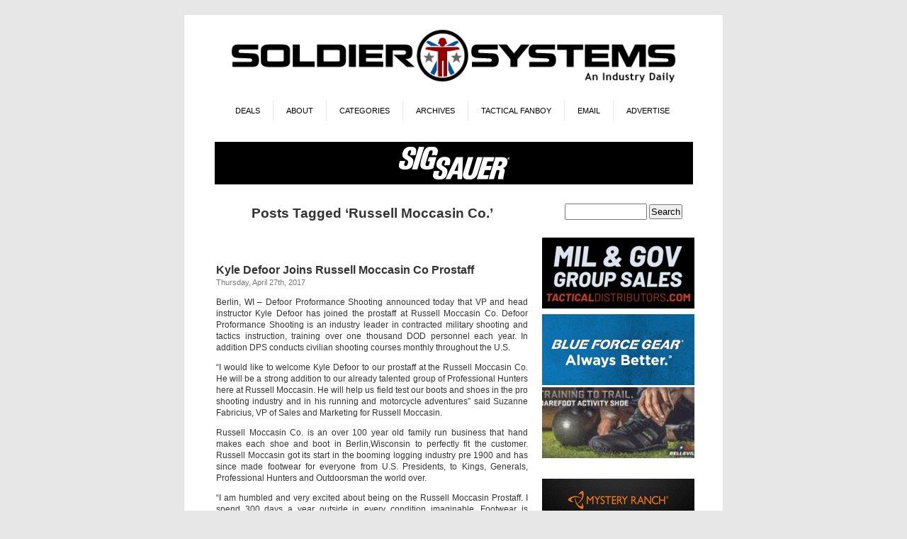

--- FILE ---
content_type: text/html; charset=UTF-8
request_url: https://soldiersystems.net/tag/russell-moccasin-co/
body_size: 19745
content:
<!DOCTYPE html PUBLIC "-//W3C//DTD XHTML 1.0 Transitional//EN" "http://www.w3.org/TR/xhtml1/DTD/xhtml1-transitional.dtd">
<html xmlns="http://www.w3.org/1999/xhtml" lang="en-US">
<head profile="http://gmpg.org/xfn/11">
<meta http-equiv="Content-Type" content="text/html; charset=UTF-8" />
<title>Russell Moccasin Co. | Soldier Systems Daily Soldier Systems Daily</title>
<link rel="stylesheet" href="https://soldiersystems.net/wp-content/themes/SolSys/style.css" type="text/css" media="screen" />
<link rel="alternate" type="application/rss+xml" title="Soldier Systems Daily RSS Feed" href="https://soldiersystems.net/feed/" />
<link rel="alternate" type="application/atom+xml" title="Soldier Systems Daily Atom Feed" href="https://soldiersystems.net/feed/atom/" />
<link rel="pingback" href="https://soldiersystems.net/xmlrpc.php" />
<link rel="Shortcut Icon" href="https://soldiersystems.net/wp-content/themes/SolSys/favicon.ico" />
<style type="text/css" media="screen">

	#page { background: url("/wp-content/themes/SolSys/images/kubrickbgwide.jpg") repeat-y top; border: none; }

</style>


<style type='text/css'>
          .no-break br {
            display: none !important;
          }
      </style><meta name='robots' content='max-image-preview:large' />
	<style>img:is([sizes="auto" i], [sizes^="auto," i]) { contain-intrinsic-size: 3000px 1500px }</style>
	<link rel='dns-prefetch' href='//fonts.googleapis.com' />
<link rel="alternate" type="application/rss+xml" title="Soldier Systems Daily &raquo; Russell Moccasin Co. Tag Feed" href="https://soldiersystems.net/tag/russell-moccasin-co/feed/" />
		<!-- This site uses the Google Analytics by MonsterInsights plugin v9.9.1 - Using Analytics tracking - https://www.monsterinsights.com/ -->
							<script src="//www.googletagmanager.com/gtag/js?id=G-NV2KDTXW58"  data-cfasync="false" data-wpfc-render="false" type="text/javascript" async></script>
			<script data-cfasync="false" data-wpfc-render="false" type="text/javascript">
				var mi_version = '9.9.1';
				var mi_track_user = true;
				var mi_no_track_reason = '';
								var MonsterInsightsDefaultLocations = {"page_location":"https:\/\/soldiersystems.net\/tag\/russell-moccasin-co\/"};
								if ( typeof MonsterInsightsPrivacyGuardFilter === 'function' ) {
					var MonsterInsightsLocations = (typeof MonsterInsightsExcludeQuery === 'object') ? MonsterInsightsPrivacyGuardFilter( MonsterInsightsExcludeQuery ) : MonsterInsightsPrivacyGuardFilter( MonsterInsightsDefaultLocations );
				} else {
					var MonsterInsightsLocations = (typeof MonsterInsightsExcludeQuery === 'object') ? MonsterInsightsExcludeQuery : MonsterInsightsDefaultLocations;
				}

								var disableStrs = [
										'ga-disable-G-NV2KDTXW58',
									];

				/* Function to detect opted out users */
				function __gtagTrackerIsOptedOut() {
					for (var index = 0; index < disableStrs.length; index++) {
						if (document.cookie.indexOf(disableStrs[index] + '=true') > -1) {
							return true;
						}
					}

					return false;
				}

				/* Disable tracking if the opt-out cookie exists. */
				if (__gtagTrackerIsOptedOut()) {
					for (var index = 0; index < disableStrs.length; index++) {
						window[disableStrs[index]] = true;
					}
				}

				/* Opt-out function */
				function __gtagTrackerOptout() {
					for (var index = 0; index < disableStrs.length; index++) {
						document.cookie = disableStrs[index] + '=true; expires=Thu, 31 Dec 2099 23:59:59 UTC; path=/';
						window[disableStrs[index]] = true;
					}
				}

				if ('undefined' === typeof gaOptout) {
					function gaOptout() {
						__gtagTrackerOptout();
					}
				}
								window.dataLayer = window.dataLayer || [];

				window.MonsterInsightsDualTracker = {
					helpers: {},
					trackers: {},
				};
				if (mi_track_user) {
					function __gtagDataLayer() {
						dataLayer.push(arguments);
					}

					function __gtagTracker(type, name, parameters) {
						if (!parameters) {
							parameters = {};
						}

						if (parameters.send_to) {
							__gtagDataLayer.apply(null, arguments);
							return;
						}

						if (type === 'event') {
														parameters.send_to = monsterinsights_frontend.v4_id;
							var hookName = name;
							if (typeof parameters['event_category'] !== 'undefined') {
								hookName = parameters['event_category'] + ':' + name;
							}

							if (typeof MonsterInsightsDualTracker.trackers[hookName] !== 'undefined') {
								MonsterInsightsDualTracker.trackers[hookName](parameters);
							} else {
								__gtagDataLayer('event', name, parameters);
							}
							
						} else {
							__gtagDataLayer.apply(null, arguments);
						}
					}

					__gtagTracker('js', new Date());
					__gtagTracker('set', {
						'developer_id.dZGIzZG': true,
											});
					if ( MonsterInsightsLocations.page_location ) {
						__gtagTracker('set', MonsterInsightsLocations);
					}
										__gtagTracker('config', 'G-NV2KDTXW58', {"forceSSL":"true","link_attribution":"true"} );
										window.gtag = __gtagTracker;										(function () {
						/* https://developers.google.com/analytics/devguides/collection/analyticsjs/ */
						/* ga and __gaTracker compatibility shim. */
						var noopfn = function () {
							return null;
						};
						var newtracker = function () {
							return new Tracker();
						};
						var Tracker = function () {
							return null;
						};
						var p = Tracker.prototype;
						p.get = noopfn;
						p.set = noopfn;
						p.send = function () {
							var args = Array.prototype.slice.call(arguments);
							args.unshift('send');
							__gaTracker.apply(null, args);
						};
						var __gaTracker = function () {
							var len = arguments.length;
							if (len === 0) {
								return;
							}
							var f = arguments[len - 1];
							if (typeof f !== 'object' || f === null || typeof f.hitCallback !== 'function') {
								if ('send' === arguments[0]) {
									var hitConverted, hitObject = false, action;
									if ('event' === arguments[1]) {
										if ('undefined' !== typeof arguments[3]) {
											hitObject = {
												'eventAction': arguments[3],
												'eventCategory': arguments[2],
												'eventLabel': arguments[4],
												'value': arguments[5] ? arguments[5] : 1,
											}
										}
									}
									if ('pageview' === arguments[1]) {
										if ('undefined' !== typeof arguments[2]) {
											hitObject = {
												'eventAction': 'page_view',
												'page_path': arguments[2],
											}
										}
									}
									if (typeof arguments[2] === 'object') {
										hitObject = arguments[2];
									}
									if (typeof arguments[5] === 'object') {
										Object.assign(hitObject, arguments[5]);
									}
									if ('undefined' !== typeof arguments[1].hitType) {
										hitObject = arguments[1];
										if ('pageview' === hitObject.hitType) {
											hitObject.eventAction = 'page_view';
										}
									}
									if (hitObject) {
										action = 'timing' === arguments[1].hitType ? 'timing_complete' : hitObject.eventAction;
										hitConverted = mapArgs(hitObject);
										__gtagTracker('event', action, hitConverted);
									}
								}
								return;
							}

							function mapArgs(args) {
								var arg, hit = {};
								var gaMap = {
									'eventCategory': 'event_category',
									'eventAction': 'event_action',
									'eventLabel': 'event_label',
									'eventValue': 'event_value',
									'nonInteraction': 'non_interaction',
									'timingCategory': 'event_category',
									'timingVar': 'name',
									'timingValue': 'value',
									'timingLabel': 'event_label',
									'page': 'page_path',
									'location': 'page_location',
									'title': 'page_title',
									'referrer' : 'page_referrer',
								};
								for (arg in args) {
																		if (!(!args.hasOwnProperty(arg) || !gaMap.hasOwnProperty(arg))) {
										hit[gaMap[arg]] = args[arg];
									} else {
										hit[arg] = args[arg];
									}
								}
								return hit;
							}

							try {
								f.hitCallback();
							} catch (ex) {
							}
						};
						__gaTracker.create = newtracker;
						__gaTracker.getByName = newtracker;
						__gaTracker.getAll = function () {
							return [];
						};
						__gaTracker.remove = noopfn;
						__gaTracker.loaded = true;
						window['__gaTracker'] = __gaTracker;
					})();
									} else {
										console.log("");
					(function () {
						function __gtagTracker() {
							return null;
						}

						window['__gtagTracker'] = __gtagTracker;
						window['gtag'] = __gtagTracker;
					})();
									}
			</script>
			
							<!-- / Google Analytics by MonsterInsights -->
		<script type="text/javascript">
/* <![CDATA[ */
window._wpemojiSettings = {"baseUrl":"https:\/\/s.w.org\/images\/core\/emoji\/15.0.3\/72x72\/","ext":".png","svgUrl":"https:\/\/s.w.org\/images\/core\/emoji\/15.0.3\/svg\/","svgExt":".svg","source":{"concatemoji":"https:\/\/soldiersystems.net\/wp-includes\/js\/wp-emoji-release.min.js?ver=6.7.4"}};
/*! This file is auto-generated */
!function(i,n){var o,s,e;function c(e){try{var t={supportTests:e,timestamp:(new Date).valueOf()};sessionStorage.setItem(o,JSON.stringify(t))}catch(e){}}function p(e,t,n){e.clearRect(0,0,e.canvas.width,e.canvas.height),e.fillText(t,0,0);var t=new Uint32Array(e.getImageData(0,0,e.canvas.width,e.canvas.height).data),r=(e.clearRect(0,0,e.canvas.width,e.canvas.height),e.fillText(n,0,0),new Uint32Array(e.getImageData(0,0,e.canvas.width,e.canvas.height).data));return t.every(function(e,t){return e===r[t]})}function u(e,t,n){switch(t){case"flag":return n(e,"\ud83c\udff3\ufe0f\u200d\u26a7\ufe0f","\ud83c\udff3\ufe0f\u200b\u26a7\ufe0f")?!1:!n(e,"\ud83c\uddfa\ud83c\uddf3","\ud83c\uddfa\u200b\ud83c\uddf3")&&!n(e,"\ud83c\udff4\udb40\udc67\udb40\udc62\udb40\udc65\udb40\udc6e\udb40\udc67\udb40\udc7f","\ud83c\udff4\u200b\udb40\udc67\u200b\udb40\udc62\u200b\udb40\udc65\u200b\udb40\udc6e\u200b\udb40\udc67\u200b\udb40\udc7f");case"emoji":return!n(e,"\ud83d\udc26\u200d\u2b1b","\ud83d\udc26\u200b\u2b1b")}return!1}function f(e,t,n){var r="undefined"!=typeof WorkerGlobalScope&&self instanceof WorkerGlobalScope?new OffscreenCanvas(300,150):i.createElement("canvas"),a=r.getContext("2d",{willReadFrequently:!0}),o=(a.textBaseline="top",a.font="600 32px Arial",{});return e.forEach(function(e){o[e]=t(a,e,n)}),o}function t(e){var t=i.createElement("script");t.src=e,t.defer=!0,i.head.appendChild(t)}"undefined"!=typeof Promise&&(o="wpEmojiSettingsSupports",s=["flag","emoji"],n.supports={everything:!0,everythingExceptFlag:!0},e=new Promise(function(e){i.addEventListener("DOMContentLoaded",e,{once:!0})}),new Promise(function(t){var n=function(){try{var e=JSON.parse(sessionStorage.getItem(o));if("object"==typeof e&&"number"==typeof e.timestamp&&(new Date).valueOf()<e.timestamp+604800&&"object"==typeof e.supportTests)return e.supportTests}catch(e){}return null}();if(!n){if("undefined"!=typeof Worker&&"undefined"!=typeof OffscreenCanvas&&"undefined"!=typeof URL&&URL.createObjectURL&&"undefined"!=typeof Blob)try{var e="postMessage("+f.toString()+"("+[JSON.stringify(s),u.toString(),p.toString()].join(",")+"));",r=new Blob([e],{type:"text/javascript"}),a=new Worker(URL.createObjectURL(r),{name:"wpTestEmojiSupports"});return void(a.onmessage=function(e){c(n=e.data),a.terminate(),t(n)})}catch(e){}c(n=f(s,u,p))}t(n)}).then(function(e){for(var t in e)n.supports[t]=e[t],n.supports.everything=n.supports.everything&&n.supports[t],"flag"!==t&&(n.supports.everythingExceptFlag=n.supports.everythingExceptFlag&&n.supports[t]);n.supports.everythingExceptFlag=n.supports.everythingExceptFlag&&!n.supports.flag,n.DOMReady=!1,n.readyCallback=function(){n.DOMReady=!0}}).then(function(){return e}).then(function(){var e;n.supports.everything||(n.readyCallback(),(e=n.source||{}).concatemoji?t(e.concatemoji):e.wpemoji&&e.twemoji&&(t(e.twemoji),t(e.wpemoji)))}))}((window,document),window._wpemojiSettings);
/* ]]> */
</script>
<!-- soldiersystems.net is managing ads with Advanced Ads 1.56.0 – https://wpadvancedads.com/ --><script id="soldi-ready">
			window.advanced_ads_ready=function(e,a){a=a||"complete";var d=function(e){return"interactive"===a?"loading"!==e:"complete"===e};d(document.readyState)?e():document.addEventListener("readystatechange",(function(a){d(a.target.readyState)&&e()}),{once:"interactive"===a})},window.advanced_ads_ready_queue=window.advanced_ads_ready_queue||[];		</script>
		<style id='wp-emoji-styles-inline-css' type='text/css'>

	img.wp-smiley, img.emoji {
		display: inline !important;
		border: none !important;
		box-shadow: none !important;
		height: 1em !important;
		width: 1em !important;
		margin: 0 0.07em !important;
		vertical-align: -0.1em !important;
		background: none !important;
		padding: 0 !important;
	}
</style>
<link rel='stylesheet' id='wp-block-library-css' href='https://soldiersystems.net/wp-includes/css/dist/block-library/style.min.css?ver=6.7.4' type='text/css' media='all' />
<style id='classic-theme-styles-inline-css' type='text/css'>
/*! This file is auto-generated */
.wp-block-button__link{color:#fff;background-color:#32373c;border-radius:9999px;box-shadow:none;text-decoration:none;padding:calc(.667em + 2px) calc(1.333em + 2px);font-size:1.125em}.wp-block-file__button{background:#32373c;color:#fff;text-decoration:none}
</style>
<style id='global-styles-inline-css' type='text/css'>
:root{--wp--preset--aspect-ratio--square: 1;--wp--preset--aspect-ratio--4-3: 4/3;--wp--preset--aspect-ratio--3-4: 3/4;--wp--preset--aspect-ratio--3-2: 3/2;--wp--preset--aspect-ratio--2-3: 2/3;--wp--preset--aspect-ratio--16-9: 16/9;--wp--preset--aspect-ratio--9-16: 9/16;--wp--preset--color--black: #000000;--wp--preset--color--cyan-bluish-gray: #abb8c3;--wp--preset--color--white: #ffffff;--wp--preset--color--pale-pink: #f78da7;--wp--preset--color--vivid-red: #cf2e2e;--wp--preset--color--luminous-vivid-orange: #ff6900;--wp--preset--color--luminous-vivid-amber: #fcb900;--wp--preset--color--light-green-cyan: #7bdcb5;--wp--preset--color--vivid-green-cyan: #00d084;--wp--preset--color--pale-cyan-blue: #8ed1fc;--wp--preset--color--vivid-cyan-blue: #0693e3;--wp--preset--color--vivid-purple: #9b51e0;--wp--preset--gradient--vivid-cyan-blue-to-vivid-purple: linear-gradient(135deg,rgba(6,147,227,1) 0%,rgb(155,81,224) 100%);--wp--preset--gradient--light-green-cyan-to-vivid-green-cyan: linear-gradient(135deg,rgb(122,220,180) 0%,rgb(0,208,130) 100%);--wp--preset--gradient--luminous-vivid-amber-to-luminous-vivid-orange: linear-gradient(135deg,rgba(252,185,0,1) 0%,rgba(255,105,0,1) 100%);--wp--preset--gradient--luminous-vivid-orange-to-vivid-red: linear-gradient(135deg,rgba(255,105,0,1) 0%,rgb(207,46,46) 100%);--wp--preset--gradient--very-light-gray-to-cyan-bluish-gray: linear-gradient(135deg,rgb(238,238,238) 0%,rgb(169,184,195) 100%);--wp--preset--gradient--cool-to-warm-spectrum: linear-gradient(135deg,rgb(74,234,220) 0%,rgb(151,120,209) 20%,rgb(207,42,186) 40%,rgb(238,44,130) 60%,rgb(251,105,98) 80%,rgb(254,248,76) 100%);--wp--preset--gradient--blush-light-purple: linear-gradient(135deg,rgb(255,206,236) 0%,rgb(152,150,240) 100%);--wp--preset--gradient--blush-bordeaux: linear-gradient(135deg,rgb(254,205,165) 0%,rgb(254,45,45) 50%,rgb(107,0,62) 100%);--wp--preset--gradient--luminous-dusk: linear-gradient(135deg,rgb(255,203,112) 0%,rgb(199,81,192) 50%,rgb(65,88,208) 100%);--wp--preset--gradient--pale-ocean: linear-gradient(135deg,rgb(255,245,203) 0%,rgb(182,227,212) 50%,rgb(51,167,181) 100%);--wp--preset--gradient--electric-grass: linear-gradient(135deg,rgb(202,248,128) 0%,rgb(113,206,126) 100%);--wp--preset--gradient--midnight: linear-gradient(135deg,rgb(2,3,129) 0%,rgb(40,116,252) 100%);--wp--preset--font-size--small: 13px;--wp--preset--font-size--medium: 20px;--wp--preset--font-size--large: 36px;--wp--preset--font-size--x-large: 42px;--wp--preset--font-family--inter: "Inter", sans-serif;--wp--preset--font-family--cardo: Cardo;--wp--preset--spacing--20: 0.44rem;--wp--preset--spacing--30: 0.67rem;--wp--preset--spacing--40: 1rem;--wp--preset--spacing--50: 1.5rem;--wp--preset--spacing--60: 2.25rem;--wp--preset--spacing--70: 3.38rem;--wp--preset--spacing--80: 5.06rem;--wp--preset--shadow--natural: 6px 6px 9px rgba(0, 0, 0, 0.2);--wp--preset--shadow--deep: 12px 12px 50px rgba(0, 0, 0, 0.4);--wp--preset--shadow--sharp: 6px 6px 0px rgba(0, 0, 0, 0.2);--wp--preset--shadow--outlined: 6px 6px 0px -3px rgba(255, 255, 255, 1), 6px 6px rgba(0, 0, 0, 1);--wp--preset--shadow--crisp: 6px 6px 0px rgba(0, 0, 0, 1);}:where(.is-layout-flex){gap: 0.5em;}:where(.is-layout-grid){gap: 0.5em;}body .is-layout-flex{display: flex;}.is-layout-flex{flex-wrap: wrap;align-items: center;}.is-layout-flex > :is(*, div){margin: 0;}body .is-layout-grid{display: grid;}.is-layout-grid > :is(*, div){margin: 0;}:where(.wp-block-columns.is-layout-flex){gap: 2em;}:where(.wp-block-columns.is-layout-grid){gap: 2em;}:where(.wp-block-post-template.is-layout-flex){gap: 1.25em;}:where(.wp-block-post-template.is-layout-grid){gap: 1.25em;}.has-black-color{color: var(--wp--preset--color--black) !important;}.has-cyan-bluish-gray-color{color: var(--wp--preset--color--cyan-bluish-gray) !important;}.has-white-color{color: var(--wp--preset--color--white) !important;}.has-pale-pink-color{color: var(--wp--preset--color--pale-pink) !important;}.has-vivid-red-color{color: var(--wp--preset--color--vivid-red) !important;}.has-luminous-vivid-orange-color{color: var(--wp--preset--color--luminous-vivid-orange) !important;}.has-luminous-vivid-amber-color{color: var(--wp--preset--color--luminous-vivid-amber) !important;}.has-light-green-cyan-color{color: var(--wp--preset--color--light-green-cyan) !important;}.has-vivid-green-cyan-color{color: var(--wp--preset--color--vivid-green-cyan) !important;}.has-pale-cyan-blue-color{color: var(--wp--preset--color--pale-cyan-blue) !important;}.has-vivid-cyan-blue-color{color: var(--wp--preset--color--vivid-cyan-blue) !important;}.has-vivid-purple-color{color: var(--wp--preset--color--vivid-purple) !important;}.has-black-background-color{background-color: var(--wp--preset--color--black) !important;}.has-cyan-bluish-gray-background-color{background-color: var(--wp--preset--color--cyan-bluish-gray) !important;}.has-white-background-color{background-color: var(--wp--preset--color--white) !important;}.has-pale-pink-background-color{background-color: var(--wp--preset--color--pale-pink) !important;}.has-vivid-red-background-color{background-color: var(--wp--preset--color--vivid-red) !important;}.has-luminous-vivid-orange-background-color{background-color: var(--wp--preset--color--luminous-vivid-orange) !important;}.has-luminous-vivid-amber-background-color{background-color: var(--wp--preset--color--luminous-vivid-amber) !important;}.has-light-green-cyan-background-color{background-color: var(--wp--preset--color--light-green-cyan) !important;}.has-vivid-green-cyan-background-color{background-color: var(--wp--preset--color--vivid-green-cyan) !important;}.has-pale-cyan-blue-background-color{background-color: var(--wp--preset--color--pale-cyan-blue) !important;}.has-vivid-cyan-blue-background-color{background-color: var(--wp--preset--color--vivid-cyan-blue) !important;}.has-vivid-purple-background-color{background-color: var(--wp--preset--color--vivid-purple) !important;}.has-black-border-color{border-color: var(--wp--preset--color--black) !important;}.has-cyan-bluish-gray-border-color{border-color: var(--wp--preset--color--cyan-bluish-gray) !important;}.has-white-border-color{border-color: var(--wp--preset--color--white) !important;}.has-pale-pink-border-color{border-color: var(--wp--preset--color--pale-pink) !important;}.has-vivid-red-border-color{border-color: var(--wp--preset--color--vivid-red) !important;}.has-luminous-vivid-orange-border-color{border-color: var(--wp--preset--color--luminous-vivid-orange) !important;}.has-luminous-vivid-amber-border-color{border-color: var(--wp--preset--color--luminous-vivid-amber) !important;}.has-light-green-cyan-border-color{border-color: var(--wp--preset--color--light-green-cyan) !important;}.has-vivid-green-cyan-border-color{border-color: var(--wp--preset--color--vivid-green-cyan) !important;}.has-pale-cyan-blue-border-color{border-color: var(--wp--preset--color--pale-cyan-blue) !important;}.has-vivid-cyan-blue-border-color{border-color: var(--wp--preset--color--vivid-cyan-blue) !important;}.has-vivid-purple-border-color{border-color: var(--wp--preset--color--vivid-purple) !important;}.has-vivid-cyan-blue-to-vivid-purple-gradient-background{background: var(--wp--preset--gradient--vivid-cyan-blue-to-vivid-purple) !important;}.has-light-green-cyan-to-vivid-green-cyan-gradient-background{background: var(--wp--preset--gradient--light-green-cyan-to-vivid-green-cyan) !important;}.has-luminous-vivid-amber-to-luminous-vivid-orange-gradient-background{background: var(--wp--preset--gradient--luminous-vivid-amber-to-luminous-vivid-orange) !important;}.has-luminous-vivid-orange-to-vivid-red-gradient-background{background: var(--wp--preset--gradient--luminous-vivid-orange-to-vivid-red) !important;}.has-very-light-gray-to-cyan-bluish-gray-gradient-background{background: var(--wp--preset--gradient--very-light-gray-to-cyan-bluish-gray) !important;}.has-cool-to-warm-spectrum-gradient-background{background: var(--wp--preset--gradient--cool-to-warm-spectrum) !important;}.has-blush-light-purple-gradient-background{background: var(--wp--preset--gradient--blush-light-purple) !important;}.has-blush-bordeaux-gradient-background{background: var(--wp--preset--gradient--blush-bordeaux) !important;}.has-luminous-dusk-gradient-background{background: var(--wp--preset--gradient--luminous-dusk) !important;}.has-pale-ocean-gradient-background{background: var(--wp--preset--gradient--pale-ocean) !important;}.has-electric-grass-gradient-background{background: var(--wp--preset--gradient--electric-grass) !important;}.has-midnight-gradient-background{background: var(--wp--preset--gradient--midnight) !important;}.has-small-font-size{font-size: var(--wp--preset--font-size--small) !important;}.has-medium-font-size{font-size: var(--wp--preset--font-size--medium) !important;}.has-large-font-size{font-size: var(--wp--preset--font-size--large) !important;}.has-x-large-font-size{font-size: var(--wp--preset--font-size--x-large) !important;}
:where(.wp-block-post-template.is-layout-flex){gap: 1.25em;}:where(.wp-block-post-template.is-layout-grid){gap: 1.25em;}
:where(.wp-block-columns.is-layout-flex){gap: 2em;}:where(.wp-block-columns.is-layout-grid){gap: 2em;}
:root :where(.wp-block-pullquote){font-size: 1.5em;line-height: 1.6;}
</style>
<link rel='stylesheet' id='optinforms-stylesheet-css' href='https://soldiersystems.net/wp-content/plugins/optin-forms/css/optinforms.css?ver=1.3.7.1' type='text/css' media='all' />
<link rel='stylesheet' id='optinforms-googleFont-css' href='//fonts.googleapis.com/css?family=Droid+Sans&#038;ver=6.7.4' type='text/css' media='all' />
<link rel='stylesheet' id='woocommerce-layout-css' href='https://soldiersystems.net/wp-content/plugins/woocommerce/assets/css/woocommerce-layout.css?ver=9.4.1' type='text/css' media='all' />
<link rel='stylesheet' id='woocommerce-smallscreen-css' href='https://soldiersystems.net/wp-content/plugins/woocommerce/assets/css/woocommerce-smallscreen.css?ver=9.4.1' type='text/css' media='only screen and (max-width: 768px)' />
<link rel='stylesheet' id='woocommerce-general-css' href='https://soldiersystems.net/wp-content/plugins/woocommerce/assets/css/woocommerce.css?ver=9.4.1' type='text/css' media='all' />
<style id='woocommerce-inline-inline-css' type='text/css'>
.woocommerce form .form-row .required { visibility: visible; }
</style>
<link rel='stylesheet' id='mc4wp-form-basic-css' href='https://soldiersystems.net/wp-content/plugins/mailchimp-for-wp/assets/css/form-basic.css?ver=4.9.19' type='text/css' media='all' />
<link rel='stylesheet' id='slb_core-css' href='https://soldiersystems.net/wp-content/plugins/simple-lightbox/client/css/app.css?ver=2.9.3' type='text/css' media='all' />
<script type="text/javascript" src="https://soldiersystems.net/wp-content/plugins/google-analytics-premium/assets/js/frontend-gtag.min.js?ver=9.9.1" id="monsterinsights-frontend-script-js" async="async" data-wp-strategy="async"></script>
<script data-cfasync="false" data-wpfc-render="false" type="text/javascript" id='monsterinsights-frontend-script-js-extra'>/* <![CDATA[ */
var monsterinsights_frontend = {"js_events_tracking":"true","download_extensions":"doc,pdf,ppt,zip,xls,docx,pptx,xlsx","inbound_paths":"[{\"path\":\"\\\/go\\\/\",\"label\":\"affiliate\"},{\"path\":\"\\\/recommend\\\/\",\"label\":\"affiliate\"}]","home_url":"https:\/\/soldiersystems.net","hash_tracking":"false","v4_id":"G-NV2KDTXW58"};/* ]]> */
</script>
<script type="text/javascript" src="https://soldiersystems.net/wp-includes/js/jquery/jquery.min.js?ver=3.7.1" id="jquery-core-js"></script>
<script type="text/javascript" src="https://soldiersystems.net/wp-includes/js/jquery/jquery-migrate.min.js?ver=3.4.1" id="jquery-migrate-js"></script>
<script type="text/javascript" src="https://soldiersystems.net/wp-content/plugins/woocommerce/assets/js/jquery-blockui/jquery.blockUI.min.js?ver=2.7.0-wc.9.4.1" id="jquery-blockui-js" defer="defer" data-wp-strategy="defer"></script>
<script type="text/javascript" id="wc-add-to-cart-js-extra">
/* <![CDATA[ */
var wc_add_to_cart_params = {"ajax_url":"\/wp-admin\/admin-ajax.php","wc_ajax_url":"\/?wc-ajax=%%endpoint%%","i18n_view_cart":"View cart","cart_url":"https:\/\/soldiersystems.net\/cart\/","is_cart":"","cart_redirect_after_add":"yes"};
/* ]]> */
</script>
<script type="text/javascript" src="https://soldiersystems.net/wp-content/plugins/woocommerce/assets/js/frontend/add-to-cart.min.js?ver=9.4.1" id="wc-add-to-cart-js" defer="defer" data-wp-strategy="defer"></script>
<script type="text/javascript" src="https://soldiersystems.net/wp-content/plugins/woocommerce/assets/js/js-cookie/js.cookie.min.js?ver=2.1.4-wc.9.4.1" id="js-cookie-js" defer="defer" data-wp-strategy="defer"></script>
<script type="text/javascript" id="woocommerce-js-extra">
/* <![CDATA[ */
var woocommerce_params = {"ajax_url":"\/wp-admin\/admin-ajax.php","wc_ajax_url":"\/?wc-ajax=%%endpoint%%"};
/* ]]> */
</script>
<script type="text/javascript" src="https://soldiersystems.net/wp-content/plugins/woocommerce/assets/js/frontend/woocommerce.min.js?ver=9.4.1" id="woocommerce-js" defer="defer" data-wp-strategy="defer"></script>
<script type="text/javascript" id="advanced-ads-advanced-js-js-extra">
/* <![CDATA[ */
var advads_options = {"blog_id":"1","privacy":{"enabled":false,"state":"not_needed"}};
/* ]]> */
</script>
<script type="text/javascript" src="https://soldiersystems.net/wp-content/uploads/777/503/public/assets/js/990.js?ver=1.56.0" id="advanced-ads-advanced-js-js"></script>
<script type="text/javascript" id="advanced_ads_pro/visitor_conditions-js-extra">
/* <![CDATA[ */
var advanced_ads_pro_visitor_conditions = {"referrer_cookie_name":"advanced_ads_pro_visitor_referrer","referrer_exdays":"365","page_impr_cookie_name":"advanced_ads_page_impressions","page_impr_exdays":"3650"};
/* ]]> */
</script>
<script type="text/javascript" src="https://soldiersystems.net/wp-content/uploads/777/488/884/941/338/958.js?ver=2.28.0" id="advanced_ads_pro/visitor_conditions-js"></script>
<link rel="https://api.w.org/" href="https://soldiersystems.net/wp-json/" /><link rel="alternate" title="JSON" type="application/json" href="https://soldiersystems.net/wp-json/wp/v2/tags/6133" /><link rel="EditURI" type="application/rsd+xml" title="RSD" href="https://soldiersystems.net/xmlrpc.php?rsd" />
<meta name="generator" content="WordPress 6.7.4" />
<meta name="generator" content="WooCommerce 9.4.1" />
<script charset="utf-8" type="text/javascript">var switchTo5x=true;</script>
<script charset="utf-8" type="text/javascript" src="http://w.sharethis.com/button/buttons.js"></script>
<script charset="utf-8" type="text/javascript">stLight.options({"publisher":"cd136ad5-49bb-4c00-9881-0efb088c084a","doNotCopy":true,"hashAddressBar":false,"doNotHash":true});var st_type="wordpress3.8.1";</script>
<!-- SEO meta tags powered by SmartCrawl https://wpmudev.com/project/smartcrawl-wordpress-seo/ -->
<link rel="canonical" href="https://soldiersystems.net/tag/russell-moccasin-co/" />
<script type="application/ld+json">{"@context":"https:\/\/schema.org","@graph":[{"@type":"Organization","@id":"https:\/\/soldiersystems.net\/#schema-publishing-organization","url":"https:\/\/soldiersystems.net","name":"Soldier Systems Daily"},{"@type":"WebSite","@id":"https:\/\/soldiersystems.net\/#schema-website","url":"https:\/\/soldiersystems.net","name":"Soldier Systems Daily","encoding":"UTF-8","potentialAction":{"@type":"SearchAction","target":"https:\/\/soldiersystems.net\/search\/{search_term_string}\/","query-input":"required name=search_term_string"}},{"@type":"CollectionPage","@id":"https:\/\/soldiersystems.net\/tag\/russell-moccasin-co\/#schema-webpage","isPartOf":{"@id":"https:\/\/soldiersystems.net\/#schema-website"},"publisher":{"@id":"https:\/\/soldiersystems.net\/#schema-publishing-organization"},"url":"https:\/\/soldiersystems.net\/tag\/russell-moccasin-co\/","mainEntity":{"@type":"ItemList","itemListElement":[{"@type":"ListItem","position":"1","url":"https:\/\/soldiersystems.net\/2017\/04\/27\/kyle-defoor-joins-russell-moccasin-co-prostaff\/"}]}},{"@type":"BreadcrumbList","@id":"https:\/\/soldiersystems.net\/tag\/russell-moccasin-co?tag=russell-moccasin-co\/#breadcrumb","itemListElement":[{"@type":"ListItem","position":1,"name":"Home","item":"https:\/\/soldiersystems.net"},{"@type":"ListItem","position":2,"name":"Archive for Russell Moccasin Co."}]}]}</script>
<meta property="og:type" content="object" />
<meta property="og:url" content="https://soldiersystems.net/tag/russell-moccasin-co/" />
<meta property="og:title" content="Russell Moccasin Co. | Soldier Systems Daily" />
<meta name="twitter:card" content="summary" />
<meta name="twitter:title" content="Russell Moccasin Co. | Soldier Systems Daily" />
<!-- /SEO -->
<script>advads_items = { conditions: {}, display_callbacks: {}, display_effect_callbacks: {}, hide_callbacks: {}, backgrounds: {}, effect_durations: {}, close_functions: {}, showed: [] };</script><style type="text/css" id="soldi-layer-custom-css"></style><script type="text/javascript">
		var advadsCfpQueue = [];
		var advadsCfpAd = function( adID ){
			if ( 'undefined' == typeof advadsProCfp ) { advadsCfpQueue.push( adID ) } else { advadsProCfp.addElement( adID ) }
		};
		</script>
		<style type='text/css'>
<!--#header { background: url('https://soldiersystems.net/wp-content/themes/SolSys/images/header-img.php?upper=000000&lower=000000') no-repeat bottom center; }
--></style>
	<noscript><style>.woocommerce-product-gallery{ opacity: 1 !important; }</style></noscript>
	<style class='wp-fonts-local' type='text/css'>
@font-face{font-family:Inter;font-style:normal;font-weight:300 900;font-display:fallback;src:url('https://soldiersystems.net/wp-content/plugins/woocommerce/assets/fonts/Inter-VariableFont_slnt,wght.woff2') format('woff2');font-stretch:normal;}
@font-face{font-family:Cardo;font-style:normal;font-weight:400;font-display:fallback;src:url('https://soldiersystems.net/wp-content/plugins/woocommerce/assets/fonts/cardo_normal_400.woff2') format('woff2');}
</style>
		<style type="text/css" id="wp-custom-css">
			#footer.solid-bg {
background: #000000 url(../../../wp-content/uploads/2018/01/bund-3-e1516874123488.jpg) no-repeat center top;
-webkit-background-size: cover;
-moz-background-size: cover;
-o-background-size: cover;
background-size: cover;		</style>
		<style id="wpforms-css-vars-root">
				:root {
					--wpforms-field-border-radius: 3px;
--wpforms-field-border-style: solid;
--wpforms-field-border-size: 1px;
--wpforms-field-background-color: #ffffff;
--wpforms-field-border-color: rgba( 0, 0, 0, 0.25 );
--wpforms-field-border-color-spare: rgba( 0, 0, 0, 0.25 );
--wpforms-field-text-color: rgba( 0, 0, 0, 0.7 );
--wpforms-field-menu-color: #ffffff;
--wpforms-label-color: rgba( 0, 0, 0, 0.85 );
--wpforms-label-sublabel-color: rgba( 0, 0, 0, 0.55 );
--wpforms-label-error-color: #d63637;
--wpforms-button-border-radius: 3px;
--wpforms-button-border-style: none;
--wpforms-button-border-size: 1px;
--wpforms-button-background-color: #066aab;
--wpforms-button-border-color: #066aab;
--wpforms-button-text-color: #ffffff;
--wpforms-page-break-color: #066aab;
--wpforms-background-image: none;
--wpforms-background-position: center center;
--wpforms-background-repeat: no-repeat;
--wpforms-background-size: cover;
--wpforms-background-width: 100px;
--wpforms-background-height: 100px;
--wpforms-background-color: rgba( 0, 0, 0, 0 );
--wpforms-background-url: none;
--wpforms-container-padding: 0px;
--wpforms-container-border-style: none;
--wpforms-container-border-width: 1px;
--wpforms-container-border-color: #000000;
--wpforms-container-border-radius: 3px;
--wpforms-field-size-input-height: 43px;
--wpforms-field-size-input-spacing: 15px;
--wpforms-field-size-font-size: 16px;
--wpforms-field-size-line-height: 19px;
--wpforms-field-size-padding-h: 14px;
--wpforms-field-size-checkbox-size: 16px;
--wpforms-field-size-sublabel-spacing: 5px;
--wpforms-field-size-icon-size: 1;
--wpforms-label-size-font-size: 16px;
--wpforms-label-size-line-height: 19px;
--wpforms-label-size-sublabel-font-size: 14px;
--wpforms-label-size-sublabel-line-height: 17px;
--wpforms-button-size-font-size: 17px;
--wpforms-button-size-height: 41px;
--wpforms-button-size-padding-h: 15px;
--wpforms-button-size-margin-top: 10px;
--wpforms-container-shadow-size-box-shadow: none;

				}
			</style>

<!-- START USER STYLE CHANGES -->

<link href="https://soldiersystems.net/wp-content/themes/SolSys/custom-woocommerce-styles.css" type="text/css" rel="stylesheet">

<!-- END USER STYLE CHANGES -->


</head>
<body>
<div id="page">
<!-- SolSys Header-->


<div class="header-logo"><center><a href="https://soldiersystems.net/"><img src="/wp-content/uploads/2020/04/ssd-logo-header.png" alt="Soldier Systems" border="0"  /></a></center></div>

<div class="nav">
   <ul>
	<li class="first"><a href="../../category/sales/" alt="Home">Deals</a></li>
	<li><a href="/about-us/" alt="About">About</a></li>
	<li><a href="/categories/" alt="Categories">Categories</a></li>
	<li><a href="/archive-index/" alt="Archives">Archives</a></li>
	<li><a href="http://www.tacticalfanboy.com/" target="_blank" alt="Tactical Fanboy">Tactical Fanboy</a></li>
	<li><a href="mailto:admin@soldiersystems.net" alt="Email">Email</a></li>
	<li class="last dropdown"><a href="#" alt="Advertise">Advertise</a>
		<ul>
			<li><a href="/shop/advertise/" alt="Advertise">Sale Upload</a></li>
			<li><a href="/cart/" alt="Cart">Cart</a></li>
		</ul>
	</li>
   </ul>
</div>



<!-- CatA Banner -->
<div id="ad-cat-a"><a href="https://www.sigsauer.com/" target="_blank" title="SIG SAUER - Never Settle"><img src="https://soldiersystems.net/wp-content/uploads/2023/07/SIGLogo_675x60.jpeg" width="675" height="60" alt="SIG SAUER - Never Settle" /></a></div>

<hr />

	<div id="content" class="narrowcolumn">

		
 	   	  		<h2 class="pagetitle">Posts Tagged &#8216;Russell Moccasin Co.&#8217;</h2>
 	  

		<div class="navigation">
			<div class="alignleft"></div>
			<div class="alignright"></div>
		</div>

				<div class="post-137580 post type-post status-publish format-status hentry category-industry category-press-release tag-kyle-defoor tag-russell-moccasin-co post_format-post-format-status">
				<h3 id="post-137580"><a href="https://soldiersystems.net/2017/04/27/kyle-defoor-joins-russell-moccasin-co-prostaff/" rel="bookmark" title="Permanent Link to Kyle Defoor Joins Russell Moccasin Co Prostaff">Kyle Defoor Joins Russell Moccasin Co Prostaff</a></h3>
				<small>Thursday, April 27th, 2017</small>

				<div class="entry">
					<p>Berlin, WI &#8211; Defoor Proformance Shooting announced today that VP and head instructor Kyle Defoor has joined the prostaff at Russell Moccasin Co. Defoor Proformance Shooting is an industry leader in contracted military shooting and tactics instruction, training over one thousand DOD personnel each year. In addition DPS conducts civilian shooting courses monthly throughout the U.S.</p>
<p>&#8220;I would like to welcome Kyle Defoor to our prostaff at the Russell Moccasin Co. He will be a strong addition to our already talented group of Professional Hunters here at Russell Moccasin. He will help us field test our boots and shoes in the pro shooting industry and in his running and motorcycle adventures&#8221; said Suzanne Fabricius, VP of Sales and Marketing for Russell Moccasin.</p>
<p>Russell Moccasin Co. is an over 100 year old family run business that hand makes each shoe and boot in Berlin,Wisconsin to perfectly fit the customer. Russell Moccasin got its start in the booming logging industry pre 1900 and has since made footwear for everyone from U.S. Presidents, to Kings, Generals, Professional Hunters and Outdoorsman the world over.</p>
<p>&#8220;I am humbled and very excited about being on the Russell Moccasin Prostaff. I spend 300 days a year outside in every condition imaginable. Footwear is beyond important for me. Over the years I grew tired of constantly traveling with multiple pairs of shoes and boots to meet the needs of that trip. I also didn&#8217;t like the fact that most shoes and boots I wore wouldn&#8217;t last more than a year and couldn&#8217;t be resoled or recrafted. Russell Moccasin footwear is warm, dry, lightweight, rebuildable, breathes and they can have dual or triple use. Everyone that knows me and gear will be excited to see the products from Russell Moccasin that I&#8217;ll be highlighting on my social media while shooting, running, hunting and riding motorcycles.&#8221;</p>
<p>For more information visit; <b><a href="http://www.russellmoccasin.com">www.russellmoccasin.com</a></b> or <b><a href="http://defoor-proformance-shooting.myshopify.com/collections/all">defoor-proformance-shooting.myshopify.com/collections/all</a></b></p>
<p class="no-break"><span class='st_facebook_large' st_title='Kyle Defoor Joins Russell Moccasin Co Prostaff' st_url='https://soldiersystems.net/2017/04/27/kyle-defoor-joins-russell-moccasin-co-prostaff/'></span><span st_via='soldiersystems' st_username='soldiersystems' class='st_twitter_large' st_title='Kyle Defoor Joins Russell Moccasin Co Prostaff' st_url='https://soldiersystems.net/2017/04/27/kyle-defoor-joins-russell-moccasin-co-prostaff/'></span><span class='st_email_large' st_title='Kyle Defoor Joins Russell Moccasin Co Prostaff' st_url='https://soldiersystems.net/2017/04/27/kyle-defoor-joins-russell-moccasin-co-prostaff/'></span><span class='st_sharethis_large' st_title='Kyle Defoor Joins Russell Moccasin Co Prostaff' st_url='https://soldiersystems.net/2017/04/27/kyle-defoor-joins-russell-moccasin-co-prostaff/'></span><span class='st_fblike_large' st_title='Kyle Defoor Joins Russell Moccasin Co Prostaff' st_url='https://soldiersystems.net/2017/04/27/kyle-defoor-joins-russell-moccasin-co-prostaff/'></span><span class='st_plusone_large' st_title='Kyle Defoor Joins Russell Moccasin Co Prostaff' st_url='https://soldiersystems.net/2017/04/27/kyle-defoor-joins-russell-moccasin-co-prostaff/'></span></p>				</div>

				<p class="postmetadata">Tags: <a href="https://soldiersystems.net/tag/kyle-defoor/" rel="tag">Kyle Defoor</a>, <a href="https://soldiersystems.net/tag/russell-moccasin-co/" rel="tag">Russell Moccasin Co.</a><br /> Posted in <a href="https://soldiersystems.net/category/industry/" rel="category tag">Industry</a>, <a href="https://soldiersystems.net/category/press-release/" rel="category tag">Press Release</a> |   <a href="https://soldiersystems.net/2017/04/27/kyle-defoor-joins-russell-moccasin-co-prostaff/#comments">1 Comment &#187;</a></p>

			</div>

		
		<div class="navigation">
			<div class="alignleft"></div>
			<div class="alignright"></div>
		</div>
	
	</div>

<br />
<br />
<div id="sidebar">
  <ul>
        <li>
      <form method="get" id="searchform" action="https://soldiersystems.net/">
<div><input type="text" value="" name="s" id="s" />
<input type="submit" id="searchsubmit" value="Search" />
</div>
</form>
    </li>
    
    <!-- Cat B ad slot -->
          <li class="cat-b-ad" style="margin-bottom:1px" id="CatBP0">
        <a href="http://www.tacticaldistributors.com/" target="_blank" title="Tactical Distributors"><img src="https://soldiersystems.net/wp-content/uploads/2024/12/gifmaker_me-5.gif" width="215" height="110" alt="Tactical Distributors" /></a>      </li>
            <li class="cat-b-ad" style="margin-bottom:1px" id="CatBP1">
        <a href="https://www.blueforcegear.com/?utm_source=Soldier_Systems_Daily&utm_medium=Display&utm_campaign=TBA_2017_Annual&utm_content=Digital_Marketing__BLFOR-2017-675_60-Stronger_Longer_Lighter" target="_blank" title="Blue Force Gear"><img src="https://soldiersystems.net/wp-content/uploads/2012/03/IMG_0971.gif" width="215" height="100" alt="Blue Force Gear" /></a>      </li>
            <li class="cat-b-ad" style="margin-bottom:1px" id="CatBP2">
        <a href="http://www.bellevilleboot.com/" target="_blank" title="Belleville Boot"><img src="https://soldiersystems.net/wp-content/uploads/2020/05/IMG_2339.gif" width="215" height="100" alt="Belleville Boot" /></a>      </li>
              
    
    <li>&nbsp;</li>
    
    <!-- Cat C Top ad slot -->
        <li class="cat-c-ad cat-c-top-ad" style="margin-bottom:1px" id="CatCTop">
      <a href="http://www.mysteryranch.com/?utm_source=soldiersystems&utm_medium=banner&utm_campaign=rightsidebar" target="_blank" title="Mystery Ranch"><img src="https://soldiersystems.net/wp-content/uploads/2018/10/MR4.gif" width="215" height="60" alt="Mystery Ranch" /></a>    </li>
    
    <!-- Cat C ad slot -->
          <li class="cat-c-ad" style="margin-bottom:1px" id="CatCP0">
        <a href="http://www.optics1.com/" target="_blank" title="Optics 1"><img src="https://soldiersystems.net/wp-content/uploads/2018/11/Logo-Safran-Optics-1.jpg" width="215" height="60" alt="Optics 1" /></a>      </li>
            <li class="cat-c-ad" style="margin-bottom:1px" id="CatCP1">
        <a href="https://bit.ly/3WBmTMR" target="_blank" title="Streamlight TLR RM 1 HL-X"><img src="https://soldiersystems.net/wp-content/uploads/2025/10/215x60_TLR_RM1_HL-X.jpeg" width="215" height="60" alt="Streamlight TLR RM 1 HL-X" /></a>      </li>
            <li class="cat-c-ad" style="margin-bottom:1px" id="CatCP2">
        <a href="https://santantactical.com/?utm_source=soldiersystems&utm_medium=banner&utm_campaign=soldiersystems2025&utm_id=soldiersystems" target="_blank" title="San Tan Tactical"><img src="https://soldiersystems.net/wp-content/uploads/2025/08/IMG_2639.gif" width="215" height="60" alt="San Tan Tactical" /></a>      </li>
            <li class="cat-c-ad" style="margin-bottom:1px" id="CatCP3">
        <a href="http://www.bawidamann.com/" target="_blank" title="Bawidamann Blades"><img src="https://soldiersystems.net/wp-content/uploads/2012/06/bawidamann.jpg" width="215" height="60" alt="Bawidamann Blades" /></a>      </li>
            <li class="cat-c-ad" style="margin-bottom:1px" id="CatCP4">
        <a href="http://www.proxgo.com" target="_blank" title="XGO - The First Layer Of Defense"><img src="https://soldiersystems.net/wp-content/uploads/2016/03/image1.gif" width="215" height="60" alt="XGO - The First Layer Of Defense" /></a>      </li>
            <li class="cat-c-ad" style="margin-bottom:1px" id="CatCP5">
        <a href="https://aimpoint.info/33AQNWX" target="_blank" title="Aimpoint "><img src="https://soldiersystems.net/wp-content/uploads/2016/10/Aimpoint_Discount_Banners_215x60.jpg.jpeg" width="215" height="60" alt="Aimpoint " /></a>      </li>
            <li class="cat-c-ad" style="margin-bottom:1px" id="CatCP6">
        <a href="https://www.varusteleka.com/en?utm_medium=banner&utm_source=soldiersystems&utm_campaign=soldiersystems-2019-2020" target="_blank" title="Varusteleka Oy"><img src="https://soldiersystems.net/wp-content/uploads/2019/10/0A3BA276-3EFA-4724-92AB-2599FC891F2D.gif" width="215" height="60" alt="Varusteleka Oy" /></a>      </li>
            <li class="cat-c-ad" style="margin-bottom:1px" id="CatCP7">
        <a href="https://www.berettaaustralia.com.au/defence/" target="_blank" title="Beretta Australia "><img src="https://soldiersystems.net/wp-content/uploads/2024/09/BDT-AUS-Come-See-Us-At-LF24-Soldier-Systems-Daily60x215px.gif" width="215" height="60" alt="Beretta Australia " /></a>      </li>
            <li class="cat-c-ad" style="margin-bottom:1px" id="CatCP8">
        <a href="http://www.elitesurvival.com/" target="_blank" title="Elite Survival Systems"><img src="https://soldiersystems.net/wp-content/uploads/2014/05/Elite-Survival-Systems-2015.gif" width="215" height="60" alt="Elite Survival Systems" /></a>      </li>
            <li class="cat-c-ad" style="margin-bottom:1px" id="CatCP9">
        <a href="http://bemeyers.com/" target="_blank" title="B.E. Meyers"><img src="https://soldiersystems.net/wp-content/uploads/2014/09/BEMeyers_SoldierSystems_AD_LP.gif" width="215" height="60" alt="B.E. Meyers" /></a>      </li>
            <li class="cat-c-ad" style="margin-bottom:1px" id="CatCP10">
        <a href="http://www.beyondclothing.com/?utm_source=SoldierSystems&utm_medium=Banner&utm_campaign=Display/" target="_blank" title="Beyond Clothing"><img src="https://soldiersystems.net/wp-content/uploads/2014/04/IMG_5353.gif" width="215" height="60" alt="Beyond Clothing" /></a>      </li>
            <li class="cat-c-ad" style="margin-bottom:1px" id="CatCP11">
        <a href="http://www.skdtac.com/" target="_blank" title="SKD Tactical"><img src="https://soldiersystems.net/wp-content/uploads/2012/03/SKD-TACTICAL.gif" width="215" height="60" alt="SKD Tactical" /></a>      </li>
            <li class="cat-c-ad" style="margin-bottom:1px" id="CatCP12">
        <a href="https://mtnhorse.com/" target="_blank" title="Mountain Horse Solutions"><img src="https://soldiersystems.net/wp-content/uploads/2025/06/IMG_9363.gif" width="215" height="60" alt="Mountain Horse Solutions" /></a>      </li>
            <li class="cat-c-ad" style="margin-bottom:1px" id="CatCP13">
        <a href="http://www.lawtactical.com/" target="_blank" title="LAW Tactical"><img src="https://soldiersystems.net/wp-content/uploads/2023/02/2036C363-4C68-4834-80BC-8EC1A85F1246.gif" width="215" height="60" alt="LAW Tactical" /></a>      </li>
            <li class="cat-c-ad" style="margin-bottom:1px" id="CatCP14">
        <a href="http://www.murdockwebbing.com/" target="_blank" title="Murdock Webbing"><img src="https://soldiersystems.net/wp-content/uploads/2013/05/MW-SSD-GIF.gif" width="215" height="60" alt="Murdock Webbing" /></a>      </li>
            <li class="cat-c-ad" style="margin-bottom:1px" id="CatCP15">
        <a href="http://www.osinnovate.com/" target="_blank" title="Ocean State Innovations"><img src="https://soldiersystems.net/wp-content/uploads/2022/07/C7873D4D-42D2-4AD9-BCBF-FC4CD2F6E945.gif" width="215" height="60" alt="Ocean State Innovations" /></a>      </li>
            <li class="cat-c-ad" style="margin-bottom:1px" id="CatCP16">
        <a href="https://lalo.com/" target="_blank" title="LALO Tactical"><img src="https://soldiersystems.net/wp-content/uploads/2022/12/308968AE-4BE6-4B9E-8D3B-DE0F2F02A4C4.jpeg" width="215" height="60" alt="LALO Tactical" /></a>      </li>
            <li class="cat-c-ad" style="margin-bottom:1px" id="CatCP17">
        <a href="https://link.nightforceoptics.com/ss-cfs-6-36x50mm-f1" target="_blank" title="Nightforce Optics"><img src="https://soldiersystems.net/wp-content/uploads/2024/04/Soldier_Systems_Cat_C_Ad_Q2.gif" width="215" height="60" alt="Nightforce Optics" /></a>      </li>
            <li class="cat-c-ad" style="margin-bottom:1px" id="CatCP18">
        <a href="https://cmctriggers.com/?utm_source=soldiersystems&utm_medium=banner&utm_campaign=soldiersystems2025&utm_id=soldiersystems" target="_blank" title="CMC Triggers"><img src="https://soldiersystems.net/wp-content/uploads/2025/08/IMG_2638.gif" width="215" height="60" alt="CMC Triggers" /></a>      </li>
            <li class="cat-c-ad" style="margin-bottom:1px" id="CatCP19">
        <a href="https://www.otbboots.co/" target="_blank" title="OTB Boots"><img src="https://soldiersystems.net/wp-content/uploads/2025/10/OTB-Soldier-Systems-215x60-1.gif" width="215" height="60" alt="OTB Boots" /></a>      </li>
            <li class="cat-c-ad" style="margin-bottom:1px" id="CatCP20">
        <a href="http://www.Offbase.co" target="_blank" title="Offbase Supply"><img src="https://soldiersystems.net/wp-content/uploads/2021/04/17EA5570-ED36-410D-BFDB-18363679E0AB.gif" width="214" height="60" alt="Offbase Supply" /></a>      </li>
            <li class="cat-c-ad" style="margin-bottom:1px" id="CatCP21">
        <a href="http://www.us-elitegear.com/" target="_blank" title="US Elite Gear"><img src="https://soldiersystems.net/wp-content/uploads/2014/10/USE_Soldier_Systems.jpg" width="215" height="60" alt="US Elite Gear" /></a>      </li>
            <li class="cat-c-ad" style="margin-bottom:1px" id="CatCP22">
        <a href="https://tangodown.com/" target="_blank" title="TangoDown"><img src="https://soldiersystems.net/wp-content/uploads/2018/12/TD5.jpg" width="215" height="60" alt="TangoDown" /></a>      </li>
            <li class="cat-c-ad" style="margin-bottom:1px" id="CatCP23">
        <a href="http://www.highspeedgear.com/" target="_blank" title="High Speed Gear"><img src="https://soldiersystems.net/wp-content/uploads/2024/08/Soldier-Systems-GIF.gif" width="215" height="60" alt="High Speed Gear" /></a>      </li>
            <li class="cat-c-ad" style="margin-bottom:1px" id="CatCP24">
        <a href="http://www.ustacticalsupply.com/" target="_blank" title="US Tactical Supply"><img src="https://soldiersystems.net/wp-content/uploads/2012/03/IMG_3289.gif" width="215" height="60" alt="US Tactical Supply" /></a>      </li>
            <li class="cat-c-ad" style="margin-bottom:1px" id="CatCP25">
        <a href="http://www.optactical.com/" target="_blank" title="OPTactical"><img src="https://soldiersystems.net/wp-content/uploads/2012/03/OPTactical-Ad-.jpg" width="215" height="60" alt="OPTactical" /></a>      </li>
            <li class="cat-c-ad" style="margin-bottom:1px" id="CatCP26">
        <a href="https://ctoms.ca/collections/lms-products" target="_blank" title="CTOMS"><img src="https://soldiersystems.net/wp-content/uploads/2021/04/5854B34F-8833-428E-8756-7A17E3290C35.gif" width="215" height="60" alt="CTOMS" /></a>      </li>
            <li class="cat-c-ad" style="margin-bottom:1px" id="CatCP27">
        <a href="https://prometheusdesignwerx.com/" target="_blank" title="Prometheus Design Werx "><img src="https://soldiersystems.net/wp-content/uploads/2021/08/0ECCA49C-71BC-4276-89B8-144F455E8E2F.gif" width="215" height="60" alt="Prometheus Design Werx " /></a>      </li>
            <li class="cat-c-ad" style="margin-bottom:1px" id="CatCP28">
        <a href="http://215gearstore.com/" target="_blank" title="215 Gear"><img src="https://soldiersystems.net/wp-content/uploads/2012/03/215-Gear.jpeg" width="215" height="60" alt="215 Gear" /></a>      </li>
            <li class="cat-c-ad" style="margin-bottom:1px" id="CatCP29">
        <a href="http://www.manliftusa.com/" target="_blank" title="Man Lift &#8211; Cat C Annual, Feb 2025"><img src="https://soldiersystems.net/wp-content/uploads/2025/02/IMG_9915.jpeg" width="215" height="60" alt="Man Lift &#8211; Cat C Annual, Feb 2025" /></a>      </li>
            <li class="cat-c-ad" style="margin-bottom:1px" id="CatCP30">
        <a href="https://www.clawgear.com/" target="_blank" title="CLAW Gear"><img src="https://soldiersystems.net/wp-content/uploads/2024/06/SoldierSystems_215px_60px.jpeg" width="215" height="60" alt="CLAW Gear" /></a>      </li>
            <li class="cat-c-ad" style="margin-bottom:1px" id="CatCP31">
        <a href="https://brookwoodcompanies.com/" target="_blank" title="Brookwood Apocalypse "><img src="https://soldiersystems.net/wp-content/uploads/2025/09/Apocalypse.gif" width="215" height="60" alt="Brookwood Apocalypse " /></a>      </li>
            <li class="cat-c-ad" style="margin-bottom:1px" id="CatCP32">
        <a href="Http://www.teaheadsets.com" target="_blank" title="TEA"><img src="https://soldiersystems.net/wp-content/uploads/2018/05/HTH-U94-Dual-Animated-Ad.gif" width="215" height="60" alt="TEA" /></a>      </li>
            <li class="cat-c-ad" style="margin-bottom:1px" id="CatCP33">
        <a href="https://www.drybags.com/bags/military-waterproof-bags/" target="_blank" title="WATERSHED"><img src="https://soldiersystems.net/wp-content/uploads/2016/06/image.gif" width="215" height="60" alt="WATERSHED" /></a>      </li>
            <li class="cat-c-ad" style="margin-bottom:1px" id="CatCP34">
        <a href="https://www.strikeindustries.com/" target="_blank" title="Strike Industries"><img src="https://soldiersystems.net/wp-content/uploads/2024/02/Soldier-System-Banner-GIF-3.gif" width="215" height="60" alt="Strike Industries" /></a>      </li>
            <li class="cat-c-ad" style="margin-bottom:1px" id="CatCP35">
        <a href="http://www.matbock.com/" target="_blank" title="Matbock"><img src="https://soldiersystems.net/wp-content/uploads/2012/10/4A607997-DA2F-4016-847F-26E376CD3AE6.gif" width="215" height="60" alt="Matbock" /></a>      </li>
            <li class="cat-c-ad" style="margin-bottom:1px" id="CatCP36">
        <a href="https://rampartcorpusa.com/" target="_blank" title="Rampart"><img src="https://soldiersystems.net/wp-content/uploads/2025/07/RampartUSA-GIF-v6.1.gif" width="215" height="60" alt="Rampart" /></a>      </li>
            <li class="cat-c-ad" style="margin-bottom:1px" id="CatCP37">
        <a href="http://www.magpul.com/" target="_blank" title="Magpul"><img src="https://soldiersystems.net/wp-content/uploads/2012/03/Magul.jpeg" width="215" height="60" alt="Magpul" /></a>      </li>
            <li class="cat-c-ad" style="margin-bottom:1px" id="CatCP38">
        <a href="http://www.flexsystems.com/custom-velcro-patches/" target="_blank" title="Flexsystems USA"><img src="https://soldiersystems.net/wp-content/uploads/2016/11/SS-ANIMATED-GIF-WHT-BACK-TEST.gif" width="215" height="60" alt="Flexsystems USA" /></a>      </li>
            <li class="cat-c-ad" style="margin-bottom:1px" id="CatCP39">
        <a href="https://hudsonsuppliescorp.com/" target="_blank" title="Hudson Supplies"><img src="https://soldiersystems.net/wp-content/uploads/2024/07/image.gif" width="215" height="59" alt="Hudson Supplies" /></a>      </li>
            <li class="cat-c-ad" style="margin-bottom:1px" id="CatCP40">
        <a href="http://fluxdefense.com/" target="_blank" title="Home of the FLUX Raider"><img src="https://soldiersystems.net/wp-content/uploads/2024/07/Flux.gif" width="215" height="60" alt="Home of the FLUX Raider" /></a>      </li>
            <li class="cat-c-ad" style="margin-bottom:1px" id="CatCP41">
        <a href="https://wildecustomgear.com/" target="_blank" title="Wilde Custom Gear"><img src="https://soldiersystems.net/wp-content/uploads/2021/03/B8B078A5-1665-40CE-B75A-3D3ECB0CE45C.gif" width="215" height="60" alt="Wilde Custom Gear" /></a>      </li>
            <li class="cat-c-ad" style="margin-bottom:1px" id="CatCP42">
        <a href="https://thearmories.com/?utm_source=Soldier+Systems&utm_medium=Banner&utm_campaign=SoldierSystemsBanner" target="_blank" title="The Armouries"><img src="https://soldiersystems.net/wp-content/uploads/2025/06/Solider-Systems-Banner.gif" width="215" height="60" alt="The Armouries" /></a>      </li>
            <li class="cat-c-ad" style="margin-bottom:1px" id="CatCP43">
        <a href="http://phokusresearch.com/" target="_blank" title="Phokus Research Group"><img src="https://soldiersystems.net/wp-content/uploads/2012/11/phokus_banner_215x60_style_2.jpg" width="215" height="60" alt="Phokus Research Group" /></a>      </li>
            <li class="cat-c-ad" style="margin-bottom:1px" id="CatCP44">
        <a href="http://www.mmitextiles.com/" target="_blank" title="MMI Textiles"><img src="https://soldiersystems.net/wp-content/uploads/2020/05/E99D5F2E-9F5E-4CBC-96E0-ADBC85DF82F4.gif" width="215" height="60" alt="MMI Textiles" /></a>      </li>
            <li class="cat-c-ad" style="margin-bottom:1px" id="CatCP45">
        <a href="https://blocusa.com/tactical-eyewear" target="_blank" title="BLOC Tactical Eyewear"><img src="https://soldiersystems.net/wp-content/uploads/2025/06/IMG_9361.gif" width="215" height="60" alt="BLOC Tactical Eyewear" /></a>      </li>
            <li class="cat-c-ad" style="margin-bottom:1px" id="CatCP46">
        <a href="https://disco32.com/" target="_blank" title="Disco 32"><img src="https://soldiersystems.net/wp-content/uploads/2020/04/7CD7CCD5-036B-4D33-B5A8-01595E03BEA6.png" width="215" height="60" alt="Disco 32" /></a>      </li>
            <li class="cat-c-ad" style="margin-bottom:1px" id="CatCP47">
        <a href="http://www.highgroundgear.com/" target="_blank" title="High Ground Gear"><img src="https://soldiersystems.net/wp-content/uploads/2012/03/HGG15-018726-Digital-Banner-215x60-d12.gif" width="215" height="60" alt="High Ground Gear" /></a>      </li>
            <li class="cat-c-ad" style="margin-bottom:1px" id="CatCP48">
        <a href="http://www.spiritussystems.com/" target="_blank" title="Spiritus Systems"><img src="https://soldiersystems.net/wp-content/uploads/2018/01/9E6EBF46-F6E7-4219-87AF-BD3759B58AE0.gif" width="215" height="60" alt="Spiritus Systems" /></a>      </li>
            <li class="cat-c-ad" style="margin-bottom:1px" id="CatCP49">
        <a href="http://www.edgarbrothers.com/" target="_blank" title="Edgar Brothers"><img src="https://soldiersystems.net/wp-content/uploads/2012/09/EB-Banner-2021-01.png" width="215" height="59" alt="Edgar Brothers" /></a>      </li>
            <li class="cat-c-ad" style="margin-bottom:1px" id="CatCP50">
        <a href="https://www.x-pactactical.com/?utm_campaign=xpac_2025_tactical&utm_source=blaze_partners&utm_medium=ssd&utm_content=mar25_tactical" target="_blank" title="X-PAC"><img src="https://soldiersystems.net/wp-content/uploads/2025/03/XPacTactical-SoldierSystems-210x60-3.gif" width="215" height="60" alt="X-PAC" /></a>      </li>
            <li class="cat-c-ad" style="margin-bottom:1px" id="CatCP51">
        <a href="https://huxwrx.com/?utm_source=SSD&utm_medium=CatCDisplayAd&utm_campaign=SSDBanner" target="_blank" title="HUXWRX Safety Co"><img src="https://soldiersystems.net/wp-content/uploads/2022/04/C883170C-28FC-46EB-8687-49198963F993.png" width="215" height="60" alt="HUXWRX Safety Co" /></a>      </li>
            <li class="cat-c-ad" style="margin-bottom:1px" id="CatCP52">
        <a href="http://www.reptiliacorp.com/" target="_blank" title="Reptilia"><img src="https://soldiersystems.net/wp-content/uploads/2022/09/E0B2CE7C-E65A-4568-AD43-22768310CD90.gif" width="214" height="60" alt="Reptilia" /></a>      </li>
            <li class="cat-c-ad" style="margin-bottom:1px" id="CatCP53">
        <a href="https://leaf.arcteryx.com/us/en" target="_blank" title="Arc'teryx LEAF"><img src="https://soldiersystems.net/wp-content/uploads/2012/03/LEAF_SSD_banner_final.gif" width="215" height="65" alt="Arc'teryx LEAF" /></a>      </li>
            <li class="cat-c-ad" style="margin-bottom:1px" id="CatCP54">
        <a href="https://www.unitytactical.com/?utm_source=Soldier+Systems&utm_medium=Banner+Ad&utm_campaign=2023" target="_blank" title="Unity Tactical"><img src="https://soldiersystems.net/wp-content/uploads/2023/05/UNITY-Tactical_Soldier-Systems-Banner_215x60_05-May-2023.gif" width="214" height="60" alt="Unity Tactical" /></a>      </li>
            <li class="cat-c-ad" style="margin-bottom:1px" id="CatCP55">
        <a href="http://www.princetontec.com/" target="_blank" title="Princeton Tec"><img src="https://soldiersystems.net/wp-content/uploads/2012/03/princeton-tec-banner.gif" width="215" height="60" alt="Princeton Tec" /></a>      </li>
            <li class="cat-c-ad" style="margin-bottom:1px" id="CatCP56">
        <a href="https://tomahawkperformance.com/?utm_source=ssd&utm_medium=banner&utm_campaign=ssd_banner_2025" target="_blank" title="Tomahawk Performance "><img src="https://soldiersystems.net/wp-content/uploads/2024/11/TPI_SSD_Banner.gif" width="215" height="60" alt="Tomahawk Performance " /></a>      </li>
            <li class="cat-c-ad" style="margin-bottom:1px" id="CatCP57">
        <a href="https://ottegear.com/products/down-range-pant-ocp?_pos=5&_sid=ab864446e&_ss=r" target="_blank" title="OTTE Gear Combat Pant"><img src="https://soldiersystems.net/wp-content/uploads/2024/06/New-Combat-Pant-3.gif" width="215" height="60" alt="OTTE Gear Combat Pant" /></a>      </li>
            <li class="cat-c-ad" style="margin-bottom:1px" id="CatCP58">
        <a href="https://landing.directactiongear.com/experience-based-gear-from-poland-us" target="_blank" title="Direct Action"><img src="https://soldiersystems.net/wp-content/uploads/2025/03/new_soldiersystems.jpeg" width="215" height="60" alt="Direct Action" /></a>      </li>
            <li class="cat-c-ad" style="margin-bottom:1px" id="CatCP59">
        <a href="https://mrc-complex.org/" target="_blank" title="Mayflower Research & Consulting"><img src="https://soldiersystems.net/wp-content/uploads/2024/01/MRC_LOGO_Animated.gif" width="215" height="60" alt="Mayflower Research & Consulting" /></a>      </li>
            <li class="cat-c-ad" style="margin-bottom:1px" id="CatCP60">
        <a href="http://www.rainetacticalgear.com/" target="_blank" title="Raine Inc"><img src="https://soldiersystems.net/wp-content/uploads/2017/08/FinalBanner.gif" width="215" height="60" alt="Raine Inc" /></a>      </li>
            <li class="cat-c-ad" style="margin-bottom:1px" id="CatCP61">
        <a href="http://www.wildthingsgear.com" target="_blank" title="Wild Things Tactical"><img src="https://soldiersystems.net/wp-content/uploads/2016/03/WT_201x60_Banner.jpg" width="215" height="60" alt="Wild Things Tactical" /></a>      </li>
            <li class="cat-c-ad" style="margin-bottom:1px" id="CatCP62">
        <a href="https://www.raptortactical.com/" target="_blank" title="Raptor Tactical"><img src="https://soldiersystems.net/wp-content/uploads/2018/02/raptor.gif" width="215" height="60" alt="Raptor Tactical" /></a>      </li>
            <li class="cat-c-ad" style="margin-bottom:1px" id="CatCP63">
        <a href="https://www.gentexcorp.com/ops-core/" target="_blank" title="Ops-Core"><img src="https://soldiersystems.net/wp-content/uploads/2025/05/IMG_6535.jpeg" width="215" height="60" alt="Ops-Core" /></a>      </li>
            <li class="cat-c-ad" style="margin-bottom:1px" id="CatCP64">
        <a href="http://www.cryeprecision.com/" target="_blank" title="Crye Precision"><img src="https://soldiersystems.net/wp-content/uploads/2012/03/Crye-Precision.jpeg" width="215" height="60" alt="Crye Precision" /></a>      </li>
            <li class="cat-c-ad" style="margin-bottom:1px" id="CatCP65">
        <a href="https://www.hudson4supplies.com/usen/index.php/" target="_blank" title="Hudson Supplies"><img src="https://soldiersystems.net/wp-content/uploads/2016/01/hudson-fastmag-iv.gif" width="215" height="59" alt="Hudson Supplies" /></a>      </li>
            <li class="cat-c-ad" style="margin-bottom:1px" id="CatCP66">
        <a href="https://rdusa.com/" target="_blank" title="RD"><img src="https://soldiersystems.net/wp-content/uploads/2023/06/SSD_RD_logo.gif" width="215" height="60" alt="RD" /></a>      </li>
            <li class="cat-c-ad" style="margin-bottom:1px" id="CatCP67">
        <a href="https://www.qoreperformance.com/" target="_blank" title="Qore Performance "><img src="https://soldiersystems.net/wp-content/uploads/2022/04/11C2EA58-2545-4AAB-874F-1A47C66C5467.gif" width="215" height="60" alt="Qore Performance " /></a>      </li>
            <li class="cat-c-ad" style="margin-bottom:1px" id="CatCP68">
        <a href="https://www.sigsauer.com/romeo-m17-red-dot-sight-available-for-us-military-law-enforcement-and-civilians?utm_source=soldier+systems&utm_medium=banner&utm_campaign=soldier+systems_banner_romeo-m17&utm_id=KS&utm_term=2503" target="_blank" title="SIG ROMEO17 Optic for MHS"><img src="https://soldiersystems.net/wp-content/uploads/2025/03/ROMEO-M17-SOLIDER.png" width="215" height="60" alt="SIG ROMEO17 Optic for MHS" /></a>      </li>
            <li class="cat-c-ad" style="margin-bottom:1px" id="CatCP69">
        <a href="https://www.diversitexinc.com/" target="_blank" title="Diversitex"><img src="https://soldiersystems.net/wp-content/uploads/2024/08/Salute-SS1.gif" width="215" height="60" alt="Diversitex" /></a>      </li>
            <li class="cat-c-ad" style="margin-bottom:1px" id="CatCP70">
        <a href="http://www.prometheancreative.com/" target="_blank" title="Promethean Creative"><img src="https://soldiersystems.net/wp-content/uploads/2025/06/SS-Promethean-Creative-Animated.gif" width="215" height="60" alt="Promethean Creative" /></a>      </li>
            <li class="cat-c-ad" style="margin-bottom:1px" id="CatCP71">
        <a href="https://www.globalordnance.com/" target="_blank" title="Global Ordnance"><img src="https://soldiersystems.net/wp-content/uploads/2025/06/IMG_9362.gif" width="215" height="60" alt="Global Ordnance" /></a>      </li>
            <li class="cat-c-ad" style="margin-bottom:1px" id="CatCP72">
        <a href="https://juggernautcase.com/" target="_blank" title="Juggernaut Case"><img src="https://soldiersystems.net/wp-content/uploads/2023/08/Juggernaut.Case_SSD_Ad_2023_V2.gif" width="215" height="60" alt="Juggernaut Case" /></a>      </li>
            <li class="cat-c-ad" style="margin-bottom:1px" id="CatCP73">
        <a href="https://www.lightfighter.net/login/context/GENERAL/redirect/https%3A%2F%2Fwww.lightfighter.net%2F" target="_blank" title="Lightfighter"><img src="https://soldiersystems.net/wp-content/uploads/2021/03/sketch-1616250458056.png" width="215" height="60" alt="Lightfighter" /></a>      </li>
            <li class="cat-c-ad" style="margin-bottom:1px" id="CatCP74">
        <a href="https://helikon-tex.com/en/" target="_blank" title="Helikon-Tex"><img src="https://soldiersystems.net/wp-content/uploads/2025/02/IMG_9578.jpeg" width="215" height="60" alt="Helikon-Tex" /></a>      </li>
            <li class="cat-c-ad" style="margin-bottom:1px" id="CatCP75">
        <a href="https://aquaterro.com/peacemaker" target="_blank" title="Aquaterro Peacemaker"><img src="https://soldiersystems.net/wp-content/uploads/2022/09/97FCD967-3068-4AD7-A65B-FCD9DFA06075.gif" width="215" height="60" alt="Aquaterro Peacemaker" /></a>      </li>
            <li class="cat-c-ad" style="margin-bottom:1px" id="CatCP76">
        <a href="http://www.revisionmilitary.com/" target="_blank" title="Revision Military"><img src="https://soldiersystems.net/wp-content/uploads/2020/06/REV-081-2020_Ad_216x60.gif" width="216" height="60" alt="Revision Military" /></a>      </li>
            <li class="cat-c-ad" style="margin-bottom:1px" id="CatCP77">
        <a href="https://sonsoflibertygw.com/" target="_blank" title="Sons of Liberty Gun Works"><img src="https://soldiersystems.net/wp-content/uploads/2020/04/SOLGW.gif" width="215" height="60" alt="Sons of Liberty Gun Works" /></a>      </li>
            <li class="cat-c-ad" style="margin-bottom:1px" id="CatCP78">
        <a href="http://www.ufpro.si/?utm_source=Soldiersystems.net%20&utm_medium=Ad%20Banner&utm_campaign=Soldiersystems%20" target="_blank" title="UF PRO"><img src="https://soldiersystems.net/wp-content/uploads/2015/12/ufpro-soldiersystems.gif" width="215" height="60" alt="UF PRO" /></a>      </li>
            <li class="cat-c-ad" style="margin-bottom:1px" id="CatCP79">
        <a href="https://www.ghostrobotics.io/" target="_blank" title="Ghost Robotics"><img src="https://soldiersystems.net/wp-content/uploads/2023/01/A8A8B161-E8CB-40D4-BDE6-B3AF7C7688CA.jpeg" width="215" height="59" alt="Ghost Robotics" /></a>      </li>
            <li class="cat-c-ad" style="margin-bottom:1px" id="CatCP80">
        <a href="https://www.globalmilitaryproducts.com/" target="_blank" title="Global Military Products"><img src="https://soldiersystems.net/wp-content/uploads/2025/06/IMG_9360.png" width="215" height="60" alt="Global Military Products" /></a>      </li>
            <li class="cat-c-ad" style="margin-bottom:1px" id="CatCP81">
        <a href="https://b5systems.com/?utm_campaign=Brand&utm_medium=DisplayAd&utm_source=SoldierSystems&utm_content=" target="_blank" title="B5 Systems"><img src="https://soldiersystems.net/wp-content/uploads/2024/09/B5_215x60_D3.gif" width="215" height="60" alt="B5 Systems" /></a>      </li>
            <li class="cat-c-ad" style="margin-bottom:1px" id="CatCP82">
        <a href="http://www.bravocompanyusa.com/Default.asp" target="_blank" title="Bravo Company USA!"><img src="https://soldiersystems.net/wp-content/uploads/2012/06/Bravo-Company-USA.jpg" width="215" height="60" alt="Bravo Company USA!" /></a>      </li>
            <li class="cat-c-ad" style="margin-bottom:1px" id="CatCP83">
        <a href="http://www.highspeedgear.com/" target="_blank" title="High Speed Gear"><img src="https://soldiersystems.net/wp-content/uploads/2025/06/IMG_8419.jpeg" width="215" height="60" alt="High Speed Gear" /></a>      </li>
            <li class="cat-c-ad" style="margin-bottom:1px" id="CatCP84">
        <a href="https://www.proshotdefense.com/" target="_blank" title="Pro Shot Defense"><img src="https://soldiersystems.net/wp-content/uploads/2025/09/Soldier-Systems-GIF-Pro-Shot-Defense.gif" width="215" height="60" alt="Pro Shot Defense" /></a>      </li>
            <li class="cat-c-ad" style="margin-bottom:1px" id="CatCP85">
        <a href="https://missionfirsttactical.com/" target="_blank" title="Mission First Tactical"><img src="https://soldiersystems.net/wp-content/uploads/2023/06/MFT_tile-215x60-1.jpeg" width="215" height="60" alt="Mission First Tactical" /></a>      </li>
            <li class="cat-c-ad" style="margin-bottom:1px" id="CatCP86">
        <a href="http://www.bearseusa.com/" target="_blank" title="Bearse USA"><img src="https://soldiersystems.net/wp-content/uploads/2012/03/Bearse-USA.gif" width="215" height="60" alt="Bearse USA" /></a>      </li>
            <li class="cat-c-ad" style="margin-bottom:1px" id="CatCP87">
        <a href="http://coresurvival.com/" target="_blank" title="Core Survival"><img src="https://soldiersystems.net/wp-content/uploads/2013/02/CORE-Jan-2019.gif" width="215" height="60" alt="Core Survival" /></a>      </li>
            <li class="cat-c-ad" style="margin-bottom:1px" id="CatCP88">
        <a href="https://rtstactical.com/?utm_source=Referral&utm_medium=Soldier_Systems&utm_campaign=2025" target="_blank" title="RTS Tactical"><img src="https://soldiersystems.net/wp-content/uploads/2025/07/RTS-Tactical-soldier-systems-banner.png" width="215" height="60" alt="RTS Tactical" /></a>      </li>
            <li class="cat-c-ad" style="margin-bottom:1px" id="CatCP89">
        <a href="http://sotechtactical.com/" target="_blank" title="SOTech"><img src="https://soldiersystems.net/wp-content/uploads/2012/03/SOTECHAnimatedBanner-SLINGS.gif" width="215" height="60" alt="SOTech" /></a>      </li>
            <li class="cat-c-ad" style="margin-bottom:1px" id="CatCP90">
        <a href="https://www.first-spear.com/" target="_blank" title="FirstSpear"><img src="https://soldiersystems.net/wp-content/uploads/2012/03/FS_SSDsidebar2.jpg" width="215" height="60" alt="FirstSpear" /></a>      </li>
            <li class="cat-c-ad" style="margin-bottom:1px" id="CatCP91">
        <a href="http://tnvc.com/" target="_blank" title="Tactical Night Vision Company"><img src="https://soldiersystems.net/wp-content/uploads/2012/08/TNVC.jpg" width="215" height="60" alt="Tactical Night Vision Company" /></a>      </li>
            <li class="cat-c-ad" style="margin-bottom:1px" id="CatCP92">
        <a href="https://www.darley.com/" target="_blank" title="Darley Defense"><img src="https://soldiersystems.net/wp-content/uploads/2025/05/Darley_Soldier_Systems_Banner.gif" width="215" height="60" alt="Darley Defense" /></a>      </li>
            <li class="cat-c-ad" style="margin-bottom:1px" id="CatCP93">
        <a href="https://www.teamwendy.com/" target="_blank" title="Team Wendy"><img src="https://soldiersystems.net/wp-content/uploads/2024/04/Innovate-to-Protect_3_Helmet_LowRes.gif" width="215" height="60" alt="Team Wendy" /></a>      </li>
            <li class="cat-c-ad" style="margin-bottom:1px" id="CatCP94">
        <a href="http://www.kitanica.net/" target="_blank" title="Kitanica"><img src="https://soldiersystems.net/wp-content/uploads/2012/03/Kitanica.jpg" width="215" height="65" alt="Kitanica" /></a>      </li>
            <li class="cat-c-ad" style="margin-bottom:1px" id="CatCP95">
        <a href="https://telluric.us/" target="_blank" title="Telluric Group"><img src="https://soldiersystems.net/wp-content/uploads/2019/02/Telluric-SOLSYS-Ad-FEB2019.jpg" width="215" height="60" alt="Telluric Group" /></a>      </li>
            <li class="cat-c-ad" style="margin-bottom:1px" id="CatCP96">
        <a href="http://www.platatac.com" target="_blank" title="Platatac"><img src="https://soldiersystems.net/wp-content/uploads/2016/01/Soldier-Systems-Banner-Advert-V2.jpg" width="215" height="60" alt="Platatac" /></a>      </li>
            <li class="cat-c-ad" style="margin-bottom:1px" id="CatCP97">
        <a href="https://www.gentexcorp.com/gentex-pursuit-next-gen-fixed-wing-helmet/" target="_blank" title="Gentex Pursuit Fixed Wing Helmet"><img src="https://soldiersystems.net/wp-content/uploads/2025/04/20250217_GEN_PURSUIT_Web_Ad_215x60px_01.jpeg" width="215" height="60" alt="Gentex Pursuit Fixed Wing Helmet" /></a>      </li>
            <li class="cat-c-ad" style="margin-bottom:1px" id="CatCP98">
        <a href="https://www.strohmanenterprise.com/" target="_blank" title="Strohman Enterprise"><img src="https://soldiersystems.net/wp-content/uploads/2019/08/Strohman.gif" width="215" height="60" alt="Strohman Enterprise" /></a>      </li>
            <li class="cat-c-ad" style="margin-bottom:1px" id="CatCP99">
        <a href="https://www.sandsprecision.com/" target="_blank" title="S&S Precision"><img src="https://soldiersystems.net/wp-content/uploads/2025/05/SS-Banner-Ad-2025-SSD.gif" width="215" height="60" alt="S&S Precision" /></a>      </li>
            <li class="cat-c-ad" style="margin-bottom:1px" id="CatCP100">
        <a href="https://thyrm.com/soldier-systems/" target="_blank" title="Thyrm"><img src="https://soldiersystems.net/wp-content/uploads/2025/07/DV2GIFHQ-Animated-Image.gif" width="215" height="60" alt="Thyrm" /></a>      </li>
            <li class="cat-c-ad" style="margin-bottom:1px" id="CatCP101">
        <a href="http://www.ferroconcepts.com/" target="_blank" title="Ferro Concepts"><img src="https://soldiersystems.net/wp-content/uploads/2024/12/Ferro-redacted-GIF-Rev-1.gif" width="215" height="60" alt="Ferro Concepts" /></a>      </li>
            <li class="cat-c-ad" style="margin-bottom:1px" id="CatCP102">
        <a href="https://www.primaryarms.com/?utm_source=display&utm_medium=adbanner&utm_campaign=SoldierSys_PA&utm_content=SoldierSys_PA_2024" target="_blank" title="Primary Arms"><img src="https://soldiersystems.net/wp-content/uploads/2024/05/SOLDIER-SYSTEMS_SALE2_MAY.gif" width="215" height="60" alt="Primary Arms" /></a>      </li>
            <li class="cat-c-ad" style="margin-bottom:1px" id="CatCP103">
        <a href="http://www.regulusglobal.com/" target="_blank" title="Regulus Global"><img src="https://soldiersystems.net/wp-content/uploads/2012/08/Regulus-Global.gif" width="215" height="60" alt="Regulus Global" /></a>      </li>
          
    <!-- Cat C Bottom ad slot -->
          <li class="cat-c-ad cat-c-top-ad" style="margin-bottom:1px" id="CatCBottom0">
        <a href="mailto:advertising@soldiersystems.net?Subject=Advertise+on+SoldierSystems.net" target="_blank" title="Interested in Advertising with Soldier Systems Daily?"><img src="https://soldiersystems.net/wp-content/uploads/2012/03/interested-in-advertising.gif" width="215" height="60" alt="Interested in Advertising with Soldier Systems Daily?" /></a>      </li>
          
    	    
	        
<li style="height:135px;">
    
			

<!-- Form created by Optin Forms plugin by WPKube: create beautiful optin forms with ease! -->
<!-- https://wpkube.com/ -->
			<div id="optinforms-form2-container" class="optinforms-form-container" style="width:485px">
								<form method="post"  class="" action="//soldiersystems.us3.list-manage.com/subscribe/post?u=9dba952d666d012d4d8d574bb&amp;id=d4f1cf61fd" >
										<div id="optinforms-form2" style="background:#1f1f1f">
						<div id="optinforms-form2-title-container">
							<div id="optinforms-form2-title" style="font-family:Droid Sans; font-size:14px; line-height:14px; color:#ffffff">Sign up for the Newsletter</div><!--optinforms-form2-title-->
						</div><!--optinforms-form2-title-container-->
						<div id="optinforms-form2-email-field-container">
							<input required type="text" id="optinforms-form2-email-field" name="EMAIL" placeholder="Enter Your Email Address" style="font-family:Tahoma, Geneva, sans-serif; font-size:10px; color:#000000" />
						</div><!--optinforms-form2-email-field-container-->
						<div id="optinforms-form2-button-container">
							<input type="submit" name="submit" id="optinforms-form2-button" value="Subscribe" style="font-family:Tahoma, Geneva, sans-serif; font-size:14px; color:#FFFFFF; background-color:#0066cc" />
						</div><!--optinforms-form2-button-container-->
						<div id="optinforms-form2-disclaimer-container">
							<p id="optinforms-form2-disclaimer" style="font-family:Arial, Helvetica, sans-serif; font-size:11px; line-height:11px; color:#ffffff">No spam guarantee.</p>
						</div><!--optinforms-form2-disclaimer-container-->
						
		<div class="optinforms-confirm-checkbox optinforms-form1-confirm-checkbox">

			<input type="checkbox" required /> I agree to have my personal information transfered to MailChimp ( <a href="https://mailchimp.com/legal/privacy/" target="_blank">more information</a> )
		</div><!-- .optinforms-confirm-checkbox -->

							<div class="clear"></div>
					</div><!--optinforms-form2-->
					<div class="clear"></div>
						<div class="optinforms-status-success-message" style="display:none;">Thank you for subscribing.</div>
	<div class="optinforms-status-error-message" style="display:none;">Something went wrong.</div>
										</form>
			</div><!--optinforms-form2-container-->
			<div class="clear"></div>
			
<!-- / Optin Forms -->

			<style type='text/css'>#optinforms-form2-disclaimer-container{display:none;}#optinforms-form2-email-field-container{width:48%;}#optinforms-form2-title-container, #optinforms-form2-email-field-container, #optinforms-form2-button-container {       
    display: block;
    width: 100%!important;
    margin: 7px auto;
}

#optinforms-form2-title {text-align:center;}
#optinforms-form2-title-container {margin-top: 10px; }
#optinforms-form2-button-container {margin:0px; width:100%;}

#optinforms-form2-email-field {
    background: #FFF;
    padding: 8px;
    text-align: center;
}

#optinforms-form2 {border-radius:2px;}</style>
		    </li>


    <li><a href="http://www.facebook.com/pages/Soldier-Systems-Daily/249510055439" target="_blank"><img src="/wp-content/uploads/2020/03/Facebook_sm.jpg" alt="Facebook" title="Facebook" width="107" height="103" border="0" style="padding-top:10px" /></a><a href="http://twitter.com/soldiersystems" target="_blank"><img src="/wp-content/uploads/2020/03/twitter_sm.jpg" alt="Twitter" title="Twitter" width="107" height="103" border="0" style="padding-top:10px" /></a></li>
    
   
      </ul>
</div>


<hr />
<div id="footer">
<!-- If you'd like to support WordPress, having the "powered by" link somewhere on your blog is the best way; it's our only promotion or advertising. -->
	<p>
	  We reserve the right to refuse advertising to anyone
		<br /><a href="https://soldiersystems.net/feed/">Entries (RSS)</a>
		and <a href="https://soldiersystems.net/comments/feed/">Comments (RSS)</a>.
		<!-- 141 queries. 0.186 seconds. -->
        <br />
        Soldier Systems Daily is in no way affiliated with the US Government.
        <br />
        Copyright &copy; Soldier Systems Daily 2008-2021. All Rights Reserved.
        
	</p>
</div>

</div>

<!-- Gorgeous design by Michael Heilemann - http://binarybonsai.com/kubrick/ -->

		<script>window.advanced_ads_check_adblocker=function(t){var n=[],e=null;function i(t){var n=window.requestAnimationFrame||window.mozRequestAnimationFrame||window.webkitRequestAnimationFrame||function(t){return setTimeout(t,16)};n.call(window,t)}return i((function(){var t=document.createElement("div");t.innerHTML="&nbsp;",t.setAttribute("class","ad_unit ad-unit text-ad text_ad pub_300x250"),t.setAttribute("style","width: 1px !important; height: 1px !important; position: absolute !important; left: 0px !important; top: 0px !important; overflow: hidden !important;"),document.body.appendChild(t),i((function(){var i,o,a=null===(i=(o=window).getComputedStyle)||void 0===i?void 0:i.call(o,t),d=null==a?void 0:a.getPropertyValue("-moz-binding");e=a&&"none"===a.getPropertyValue("display")||"string"==typeof d&&-1!==d.indexOf("about:");for(var r=0,u=n.length;r<u;r++)n[r](e);n=[]}))})),function(t){"undefined"==typeof advanced_ads_adblocker_test&&(e=!0),null!==e?t(e):n.push(t)}}();</script><script type="text/javascript">
		/* MonsterInsights Scroll Tracking */
		if ( typeof(jQuery) !== 'undefined' ) {
		jQuery( document ).ready(function(){
		function monsterinsights_scroll_tracking_load() {
		if ( ( typeof(__gaTracker) !== 'undefined' && __gaTracker && __gaTracker.hasOwnProperty( "loaded" ) && __gaTracker.loaded == true ) || ( typeof(__gtagTracker) !== 'undefined' && __gtagTracker ) ) {
		(function(factory) {
		factory(jQuery);
		}(function($) {

		/* Scroll Depth */
		"use strict";
		var defaults = {
		percentage: true
		};

		var $window = $(window),
		cache = [],
		scrollEventBound = false,
		lastPixelDepth = 0;

		/*
		* Plugin
		*/

		$.scrollDepth = function(options) {

		var startTime = +new Date();

		options = $.extend({}, defaults, options);

		/*
		* Functions
		*/

		function sendEvent(action, label, scrollDistance, timing) {
		if ( 'undefined' === typeof MonsterInsightsObject || 'undefined' === typeof MonsterInsightsObject.sendEvent ) {
		return;
		}
			var paramName = action.toLowerCase();
	var fieldsArray = {
	send_to: 'G-NV2KDTXW58',
	non_interaction: true
	};
	fieldsArray[paramName] = label;

	if (arguments.length > 3) {
	fieldsArray.scroll_timing = timing
	MonsterInsightsObject.sendEvent('event', 'scroll_depth', fieldsArray);
	} else {
	MonsterInsightsObject.sendEvent('event', 'scroll_depth', fieldsArray);
	}
			}

		function calculateMarks(docHeight) {
		return {
		'25%' : parseInt(docHeight * 0.25, 10),
		'50%' : parseInt(docHeight * 0.50, 10),
		'75%' : parseInt(docHeight * 0.75, 10),
		/* Cushion to trigger 100% event in iOS */
		'100%': docHeight - 5
		};
		}

		function checkMarks(marks, scrollDistance, timing) {
		/* Check each active mark */
		$.each(marks, function(key, val) {
		if ( $.inArray(key, cache) === -1 && scrollDistance >= val ) {
		sendEvent('Percentage', key, scrollDistance, timing);
		cache.push(key);
		}
		});
		}

		function rounded(scrollDistance) {
		/* Returns String */
		return (Math.floor(scrollDistance/250) * 250).toString();
		}

		function init() {
		bindScrollDepth();
		}

		/*
		* Public Methods
		*/

		/* Reset Scroll Depth with the originally initialized options */
		$.scrollDepth.reset = function() {
		cache = [];
		lastPixelDepth = 0;
		$window.off('scroll.scrollDepth');
		bindScrollDepth();
		};

		/* Add DOM elements to be tracked */
		$.scrollDepth.addElements = function(elems) {

		if (typeof elems == "undefined" || !$.isArray(elems)) {
		return;
		}

		$.merge(options.elements, elems);

		/* If scroll event has been unbound from window, rebind */
		if (!scrollEventBound) {
		bindScrollDepth();
		}

		};

		/* Remove DOM elements currently tracked */
		$.scrollDepth.removeElements = function(elems) {

		if (typeof elems == "undefined" || !$.isArray(elems)) {
		return;
		}

		$.each(elems, function(index, elem) {

		var inElementsArray = $.inArray(elem, options.elements);
		var inCacheArray = $.inArray(elem, cache);

		if (inElementsArray != -1) {
		options.elements.splice(inElementsArray, 1);
		}

		if (inCacheArray != -1) {
		cache.splice(inCacheArray, 1);
		}

		});

		};

		/*
		* Throttle function borrowed from:
		* Underscore.js 1.5.2
		* http://underscorejs.org
		* (c) 2009-2013 Jeremy Ashkenas, DocumentCloud and Investigative Reporters & Editors
		* Underscore may be freely distributed under the MIT license.
		*/

		function throttle(func, wait) {
		var context, args, result;
		var timeout = null;
		var previous = 0;
		var later = function() {
		previous = new Date;
		timeout = null;
		result = func.apply(context, args);
		};
		return function() {
		var now = new Date;
		if (!previous) previous = now;
		var remaining = wait - (now - previous);
		context = this;
		args = arguments;
		if (remaining <= 0) {
		clearTimeout(timeout);
		timeout = null;
		previous = now;
		result = func.apply(context, args);
		} else if (!timeout) {
		timeout = setTimeout(later, remaining);
		}
		return result;
		};
		}

		/*
		* Scroll Event
		*/

		function bindScrollDepth() {

		scrollEventBound = true;

		$window.on('scroll.scrollDepth', throttle(function() {
		/*
		* We calculate document and window height on each scroll event to
		* account for dynamic DOM changes.
		*/

		var docHeight = $(document).height(),
		winHeight = window.innerHeight ? window.innerHeight : $window.height(),
		scrollDistance = $window.scrollTop() + winHeight,

		/* Recalculate percentage marks */
		marks = calculateMarks(docHeight),

		/* Timing */
		timing = +new Date - startTime;

		checkMarks(marks, scrollDistance, timing);
		}, 500));

		}

		init();
		};

		/* UMD export */
		return $.scrollDepth;

		}));

		jQuery.scrollDepth();
		} else {
		setTimeout(monsterinsights_scroll_tracking_load, 200);
		}
		}
		monsterinsights_scroll_tracking_load();
		});
		}
		/* End MonsterInsights Scroll Tracking */
		
</script><link rel='stylesheet' id='wc-blocks-style-css' href='https://soldiersystems.net/wp-content/plugins/woocommerce/assets/client/blocks/wc-blocks.css?ver=wc-9.4.1' type='text/css' media='all' />
<script type="text/javascript" src="https://soldiersystems.net/wp-content/plugins/optin-forms/js/placeholder.js?ver=1.3.7.1" id="placeholder-js"></script>
<script type="text/javascript" id="advanced-ads-pro/cache_busting-js-extra">
/* <![CDATA[ */
var advanced_ads_pro_ajax_object = {"ajax_url":"https:\/\/soldiersystems.net\/wp-admin\/admin-ajax.php","lazy_load_module_enabled":"","lazy_load":{"default_offset":0,"offsets":[]},"moveintohidden":"","wp_timezone_offset":"0","the_id":"137580","is_singular":""};
var advanced_ads_responsive = {"reload_on_resize":"1"};
/* ]]> */
</script>
<script type="text/javascript" src="https://soldiersystems.net/wp-content/uploads/777/488/assets/js/372.js?ver=2.28.0" id="advanced-ads-pro/cache_busting-js"></script>
<script type="text/javascript" id="advanced-ads-layer-footer-js-js-extra">
/* <![CDATA[ */
var advanced_ads_layer_settings = {"layer_class":"soldi-layer","placements":[]};
/* ]]> */
</script>
<script type="text/javascript" src="https://soldiersystems.net/wp-content/uploads/777/175/public/assets/js/652.js?ver=1.7.9" id="advanced-ads-layer-footer-js-js"></script>
<script type="text/javascript" id="advanced-ads-sticky-footer-js-js-extra">
/* <![CDATA[ */
var advanced_ads_sticky_settings = {"check_position_fixed":"1","sticky_class":"soldi-sticky","placements":[]};
/* ]]> */
</script>
<script type="text/javascript" src="https://soldiersystems.net/wp-content/uploads/777/37/public/assets/js/518.js?ver=1.8.6" id="advanced-ads-sticky-footer-js-js"></script>
<script type="text/javascript" id="advanced-ads-pro/front-js-extra">
/* <![CDATA[ */
var advanced_ads_cookies = {"cookie_path":"\/","cookie_domain":""};
var advadsCfpInfo = {"cfpExpHours":"3","cfpClickLimit":"3","cfpBan":"7","cfpPath":"","cfpDomain":""};
/* ]]> */
</script>
<script type="text/javascript" src="https://soldiersystems.net/wp-content/uploads/777/488/assets/js/903.js?ver=2.28.0" id="advanced-ads-pro/front-js"></script>
<script type="text/javascript" src="https://soldiersystems.net/wp-content/plugins/woocommerce/assets/js/sourcebuster/sourcebuster.min.js?ver=9.4.1" id="sourcebuster-js-js"></script>
<script type="text/javascript" id="wc-order-attribution-js-extra">
/* <![CDATA[ */
var wc_order_attribution = {"params":{"lifetime":1.0000000000000001e-5,"session":30,"base64":false,"ajaxurl":"https:\/\/soldiersystems.net\/wp-admin\/admin-ajax.php","prefix":"wc_order_attribution_","allowTracking":true},"fields":{"source_type":"current.typ","referrer":"current_add.rf","utm_campaign":"current.cmp","utm_source":"current.src","utm_medium":"current.mdm","utm_content":"current.cnt","utm_id":"current.id","utm_term":"current.trm","utm_source_platform":"current.plt","utm_creative_format":"current.fmt","utm_marketing_tactic":"current.tct","session_entry":"current_add.ep","session_start_time":"current_add.fd","session_pages":"session.pgs","session_count":"udata.vst","user_agent":"udata.uag"}};
/* ]]> */
</script>
<script type="text/javascript" src="https://soldiersystems.net/wp-content/plugins/woocommerce/assets/js/frontend/order-attribution.min.js?ver=9.4.1" id="wc-order-attribution-js"></script>
<script type="text/javascript" id="advadsTrackingScript-js-extra">
/* <![CDATA[ */
var advadsTracking = {"impressionActionName":"aatrack-records","clickActionName":"aatrack-click","targetClass":"soldi-target","blogId":"1","frontendPrefix":"soldi-"};
/* ]]> */
</script>
<script type="text/javascript" src="https://soldiersystems.net/wp-content/uploads/777/847/public/assets/js/302/121.js?ver=2.8.1" id="advadsTrackingScript-js"></script>
<script type="text/javascript" src="https://soldiersystems.net/wp-content/uploads/777/847/public/assets/js/302/733.js?ver=2.8.1" id="advadsTrackingDelayed-js"></script>
<script type="text/javascript" id="advanced-ads-pro/background-ads-js-after">
/* <![CDATA[ */
let abort_controller = new AbortController();
/* ]]> */
</script>
<script>window.advads_admin_bar_items = [];</script><script type="text/javascript" id="slb_context">/* <![CDATA[ */if ( !!window.jQuery ) {(function($){$(document).ready(function(){if ( !!window.SLB ) { {$.extend(SLB, {"context":["public","user_guest"]});} }})})(jQuery);}/* ]]> */</script>
<script>!function(){window.advanced_ads_ready_queue=window.advanced_ads_ready_queue||[],advanced_ads_ready_queue.push=window.advanced_ads_ready;for(var d=0,a=advanced_ads_ready_queue.length;d<a;d++)advanced_ads_ready(advanced_ads_ready_queue[d])}();</script><script id="soldi-tracking">var advads_tracking_ads = {};var advads_tracking_urls = {"1":"https:\/\/soldiersystems.net\/wp-content\/ajax-handler.php"};var advads_tracking_methods = {"1":"frontend"};var advads_tracking_parallel = {"1":false};var advads_tracking_linkbases = {"1":"https:\/\/soldiersystems.net\/linkout\/"};</script></body>
</html>

--- FILE ---
content_type: text/css
request_url: https://soldiersystems.net/wp-content/themes/SolSys/custom-woocommerce-styles.css
body_size: 1683
content:
/* SSD Theme Overrides and Woocommerce Integration.

Changes by Nick Gourlie.
For questions email ngourlie@gmail.com */


/* ============================

USER CHANGES

=============================


GUIDE
	1.0 Fonts
	2.0 Body
	3.0 Header
	4.0 Nav
	5.0 Footer
	6.0 Home Page
	7.0 Category Pages
	8.0 Product Pages
	9.0 Static Pages
		9.1 Cart
		9.2 Checkout
		9.3 Confirmation Page
	10.0 Plugin Styles
		10.1 Optin Form
	11.0 Universal Styles
	19.0 Fixes

==================   */

/* ================================================================================
1.0 Body
================================================================================ */

#page, #footer {
    background: #FFF;
    border: 1px solid #E2E2E2;
}

#content {padding-bottom: 20px;}

/* ================================================================================
3.0 Header
================================================================================ */

.header-logo {padding-top: 15px;}
.header-logo img {width: 630px;}


/* ================================================================================
4.0 Nav
================================================================================ */

.nav {
	background-color: #1f1f1f;
	height: 55px;
	margin-bottom: 15px;
}

div.nav ul {
    display: table;
    content: "";
    margin: 30px auto 10px;
    /*width: 675px;*/
    height: 35px;
    padding: 0;
    top: 20px;
    position: relative;
}

div.nav ul li {
    list-style: none;
    float: left;
    margin: 0;
 /*   border-right: 1px solid #e7e7e7;
    padding: 20px 18px;
    font-size: 12px;
    text-transform: uppercase; */
}

div.nav ul li a {
    border-right: 1px solid #e7e7e7;
    padding: 8px 18px;
    font-size: 11px;
    text-transform: uppercase;
    background:#none;
}

div.nav ul li a {color:#FFF;}
div.nav ul li a:hover {text-decoration:none; background-color:#06c;}

div.nav ul li.last a {border-right:none; padding-right:22px;}

/* DROPDOWN MENU */

/*div.nav ul li.dropdown {display:block; float:right;} */
div.nav ul li.dropdown ul {display:none;}
div.nav ul li.dropdown:hover ul  {
    display: block;
    float: left;
    position: absolute;
    margin: 0 auto;
    width: 0px;
}

div.nav ul li.dropdown ul li {
    float: none;
    /* position: absolute; */
    text-align: left;
    margin: 0px 0;
    /* border-top: 1px solid #e7e7e7; */
    /* right: 40px; */
    /* width: 100%; */
}

div.nav ul li.dropdown ul li a {
    border-top: 1px solid #e7e7e7;
    width: 63px;
    float: left;
    background:#1f1f1f;
}

div.nav ul li.dropdown ul li a:hover {background-color:#06c;}


/* BLACK ON WHITE - INVERTED NAV */

div.nav ul {margin: 10px auto 10px;}
.nav {background-color: #FFF;}
div.nav ul li a {color: #000;}
div.nav ul li a:hover {color:#FFF;}
div.nav ul li.dropdown ul li a {background:#06c; color:#FFF;}
div.nav ul li.dropdown ul li a:hover {background:#000;}

/* ================================================================================
5.0 Footer
================================================================================ */

#footer {
    background: #FFF;
    border:none;
    border-top: 1px solid #E2E2E2;
}



/* ================================================================================
7.0 WooCommerce Category Page
================================================================================ */

/* No Displays */
p.woocommerce-result-count, nav.woocommerce-breadcrumb, ul.products li.product .button.add_to_cart_button {display: none;}

#container {
    float: left;
    padding: 0 0 0 45px;
    margin: 0px 0 0;
    width: 440px;
}

#container h1.page-title {
    color: #000;
    text-align: center;
    font-size: 30px;
    padding-top:30px;
    padding-bottom: 30px;
}

ul.products {list-style: none; padding:0px;}
ul.products li.product h3 {text-align:center;}
ul.products li.product img {margin: 0 auto; display: block;}

span.price {display: block; text-align: center;}


/* ================================================================================
8.0 WooCommerce Product Page
================================================================================ */

/* No Displays */
.product_meta, .woocommerce-tabs.wc-tabs-wrapper, #product-108344 .quantity {display:none;}

.woocommerce-message {
    margin-top: 30px;
    background: #06c;
    padding: 20px;
    color: #C5C5C5;
}

.woocommerce-message a.button {color: #FFF; text-decoration: underline;}

div.product {padding-top: 30px;}
.product .images .woocommerce-main-image img {width: 440px; height: 440px;}

h1.product_title {
    color: #000;
    font-size: 20px;
    padding: 40px 0px 30px;
}

div.quantity {float:left; padding-right:20px;}

button.single_add_to_cart_button.button.alt {
    float: left;
    text-transform: uppercase;
    padding: 8px 12px;
    background: #06c;
    border: #06c solid 2px;
    border: none;
    color: #FFF;
}

input.input-text.qty.text {
    height: 25px;
    padding: 0px 15px;
    width: 31px;
    text-align: center;
}

button.single_add_to_cart_button.button.alt:hover {background:none; color:#06c; border: #06c solid 2px;}

/* ================================================================================
9.0 Static Pages
================================================================================ */

/* =========================
9.1 Cart
========================= */

/* No Displays */
div#post-108341 p.no-break {display: none;}

div#post-108341 h2, div#post-108342 h2 {padding-bottom: 18px;}

.woocommerce #respond input#submit.alt, .woocommerce a.button.alt, .woocommerce button.button.alt, .woocommerce input.button.alt {background-color: #06C;}

.woocommerce #respond input#submit.alt:hover, .woocommerce a.button.alt:hover, .woocommerce button.button.alt:hover, .woocommerce input.button.alt:hover {background-color:#01458A;}

.woocommerce .cart-collaterals .cart_totals, .woocommerce-page .cart-collaterals .cart_totals {float:left;}

.cart_totals table {line-height: 17px; padding-bottom: 10px;}


/* CART BUTTON */

div.cart-button {display:block;}
#container div.cart-button, #post-108342 div.cart-button, #post-108344 div.cart-button, #post-108341 div.cart-button {display:block;}

.cart_item dl.variation, .cart_item .variation-SalePostTitle, .cart_item .variation-LinktoSale, .cart_item .variation-ShortDescriptionofSaleOptional, .cart_item .variation-DatetoPostAd, .cart_item .variation-SaleImageUpload1MBMax {display:none!important;}


/* =========================
9.2 Checkout
========================= */

/* No Displays */
div#post-108342 p.no-break {display: none;}

.woocommerce .col2-set .col-1, .woocommerce-page .col2-set .col-1, .woocommerce .col2-set .col-2, .woocommerce-page .col2-set .col-2 {
	float:left; width:100%;}

/* =========================
9.3 Confirmation Page
========================= */

div#post-108342 {
    background: #FFF;
    width: 675px;
    position: relative;
    z-index: 300;
}


#post-108342 .shop_table.order_details {
    position: relative;
    z-index: 30000;
    background: #FFF;
}


/* ================================================================================
10.0 Plugin Styles
================================================================================ */

/* =========================
10.1 Optin Form
========================= */

div#optinforms-form2-container {
    width: 96%!important;
    left: -7px;
    position: relative;
}

#optinforms-form2-container form {
    height: 135px!important;
}